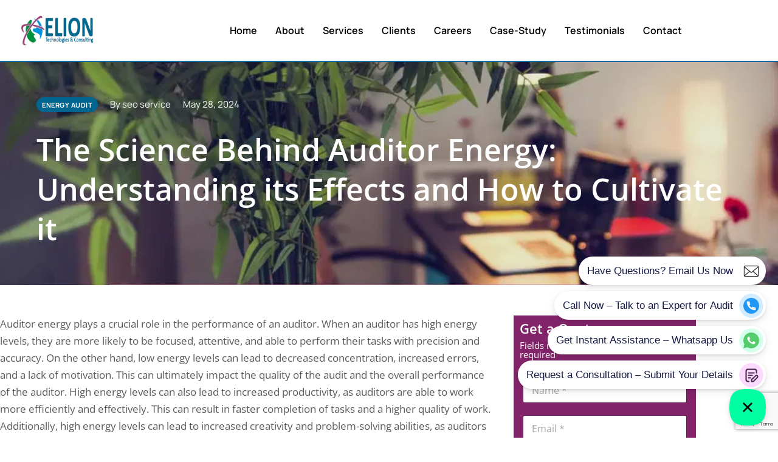

--- FILE ---
content_type: text/html;charset=UTF-8
request_url: https://elion.co.in/wp-json/bit-assist/v1/iframe?clientDomain=s-protocol-bit-assist-elion.co.in
body_size: -125
content:
<!DOCTYPE html>
<html lang="en">
    <head>
        <meta charset="UTF-8" />
        <meta name="viewport" content="width=device-width, initial-scale=1.0" />
        <title>Bit Assist Widget</title>
        <script crossorigin src="https://elion.co.in/wp-content/plugins/bit-assist/iframe/assets/index.js?ver=1.5.10"></script>
        <link rel="stylesheet" href="https://elion.co.in/wp-content/plugins/bit-assist/iframe/assets/index.css?ver=1.5.10">
    </head>
    <body>
        <div id="widgetWrapper" class="hide">
            <div id="contentWrapper" class="hide"></div>
            <div id="widgetBubbleRow">
                <div id="widgetBubbleWrapper">
                    <button id="widgetBubble"><img alt="Widget Icon" id="widget-img" /></button>
                    <span id="credit"><a href="https://www.bitapps.pro/bit-assist" rel="nofollow noreferrer noopener" target="_blank">by Bit Assist</a></span>
                </div>
            </div>
        </div>
    </body>
</html>

--- FILE ---
content_type: text/html; charset=utf-8
request_url: https://www.google.com/recaptcha/api2/anchor?ar=1&k=6Lf9J1QrAAAAAPuK80sY0M6aB0_ivJNMSGwDyWkI&co=aHR0cHM6Ly9lbGlvbi5jby5pbjo0NDM.&hl=en&v=N67nZn4AqZkNcbeMu4prBgzg&size=invisible&anchor-ms=20000&execute-ms=30000&cb=75h3tk7i4kc
body_size: 48497
content:
<!DOCTYPE HTML><html dir="ltr" lang="en"><head><meta http-equiv="Content-Type" content="text/html; charset=UTF-8">
<meta http-equiv="X-UA-Compatible" content="IE=edge">
<title>reCAPTCHA</title>
<style type="text/css">
/* cyrillic-ext */
@font-face {
  font-family: 'Roboto';
  font-style: normal;
  font-weight: 400;
  font-stretch: 100%;
  src: url(//fonts.gstatic.com/s/roboto/v48/KFO7CnqEu92Fr1ME7kSn66aGLdTylUAMa3GUBHMdazTgWw.woff2) format('woff2');
  unicode-range: U+0460-052F, U+1C80-1C8A, U+20B4, U+2DE0-2DFF, U+A640-A69F, U+FE2E-FE2F;
}
/* cyrillic */
@font-face {
  font-family: 'Roboto';
  font-style: normal;
  font-weight: 400;
  font-stretch: 100%;
  src: url(//fonts.gstatic.com/s/roboto/v48/KFO7CnqEu92Fr1ME7kSn66aGLdTylUAMa3iUBHMdazTgWw.woff2) format('woff2');
  unicode-range: U+0301, U+0400-045F, U+0490-0491, U+04B0-04B1, U+2116;
}
/* greek-ext */
@font-face {
  font-family: 'Roboto';
  font-style: normal;
  font-weight: 400;
  font-stretch: 100%;
  src: url(//fonts.gstatic.com/s/roboto/v48/KFO7CnqEu92Fr1ME7kSn66aGLdTylUAMa3CUBHMdazTgWw.woff2) format('woff2');
  unicode-range: U+1F00-1FFF;
}
/* greek */
@font-face {
  font-family: 'Roboto';
  font-style: normal;
  font-weight: 400;
  font-stretch: 100%;
  src: url(//fonts.gstatic.com/s/roboto/v48/KFO7CnqEu92Fr1ME7kSn66aGLdTylUAMa3-UBHMdazTgWw.woff2) format('woff2');
  unicode-range: U+0370-0377, U+037A-037F, U+0384-038A, U+038C, U+038E-03A1, U+03A3-03FF;
}
/* math */
@font-face {
  font-family: 'Roboto';
  font-style: normal;
  font-weight: 400;
  font-stretch: 100%;
  src: url(//fonts.gstatic.com/s/roboto/v48/KFO7CnqEu92Fr1ME7kSn66aGLdTylUAMawCUBHMdazTgWw.woff2) format('woff2');
  unicode-range: U+0302-0303, U+0305, U+0307-0308, U+0310, U+0312, U+0315, U+031A, U+0326-0327, U+032C, U+032F-0330, U+0332-0333, U+0338, U+033A, U+0346, U+034D, U+0391-03A1, U+03A3-03A9, U+03B1-03C9, U+03D1, U+03D5-03D6, U+03F0-03F1, U+03F4-03F5, U+2016-2017, U+2034-2038, U+203C, U+2040, U+2043, U+2047, U+2050, U+2057, U+205F, U+2070-2071, U+2074-208E, U+2090-209C, U+20D0-20DC, U+20E1, U+20E5-20EF, U+2100-2112, U+2114-2115, U+2117-2121, U+2123-214F, U+2190, U+2192, U+2194-21AE, U+21B0-21E5, U+21F1-21F2, U+21F4-2211, U+2213-2214, U+2216-22FF, U+2308-230B, U+2310, U+2319, U+231C-2321, U+2336-237A, U+237C, U+2395, U+239B-23B7, U+23D0, U+23DC-23E1, U+2474-2475, U+25AF, U+25B3, U+25B7, U+25BD, U+25C1, U+25CA, U+25CC, U+25FB, U+266D-266F, U+27C0-27FF, U+2900-2AFF, U+2B0E-2B11, U+2B30-2B4C, U+2BFE, U+3030, U+FF5B, U+FF5D, U+1D400-1D7FF, U+1EE00-1EEFF;
}
/* symbols */
@font-face {
  font-family: 'Roboto';
  font-style: normal;
  font-weight: 400;
  font-stretch: 100%;
  src: url(//fonts.gstatic.com/s/roboto/v48/KFO7CnqEu92Fr1ME7kSn66aGLdTylUAMaxKUBHMdazTgWw.woff2) format('woff2');
  unicode-range: U+0001-000C, U+000E-001F, U+007F-009F, U+20DD-20E0, U+20E2-20E4, U+2150-218F, U+2190, U+2192, U+2194-2199, U+21AF, U+21E6-21F0, U+21F3, U+2218-2219, U+2299, U+22C4-22C6, U+2300-243F, U+2440-244A, U+2460-24FF, U+25A0-27BF, U+2800-28FF, U+2921-2922, U+2981, U+29BF, U+29EB, U+2B00-2BFF, U+4DC0-4DFF, U+FFF9-FFFB, U+10140-1018E, U+10190-1019C, U+101A0, U+101D0-101FD, U+102E0-102FB, U+10E60-10E7E, U+1D2C0-1D2D3, U+1D2E0-1D37F, U+1F000-1F0FF, U+1F100-1F1AD, U+1F1E6-1F1FF, U+1F30D-1F30F, U+1F315, U+1F31C, U+1F31E, U+1F320-1F32C, U+1F336, U+1F378, U+1F37D, U+1F382, U+1F393-1F39F, U+1F3A7-1F3A8, U+1F3AC-1F3AF, U+1F3C2, U+1F3C4-1F3C6, U+1F3CA-1F3CE, U+1F3D4-1F3E0, U+1F3ED, U+1F3F1-1F3F3, U+1F3F5-1F3F7, U+1F408, U+1F415, U+1F41F, U+1F426, U+1F43F, U+1F441-1F442, U+1F444, U+1F446-1F449, U+1F44C-1F44E, U+1F453, U+1F46A, U+1F47D, U+1F4A3, U+1F4B0, U+1F4B3, U+1F4B9, U+1F4BB, U+1F4BF, U+1F4C8-1F4CB, U+1F4D6, U+1F4DA, U+1F4DF, U+1F4E3-1F4E6, U+1F4EA-1F4ED, U+1F4F7, U+1F4F9-1F4FB, U+1F4FD-1F4FE, U+1F503, U+1F507-1F50B, U+1F50D, U+1F512-1F513, U+1F53E-1F54A, U+1F54F-1F5FA, U+1F610, U+1F650-1F67F, U+1F687, U+1F68D, U+1F691, U+1F694, U+1F698, U+1F6AD, U+1F6B2, U+1F6B9-1F6BA, U+1F6BC, U+1F6C6-1F6CF, U+1F6D3-1F6D7, U+1F6E0-1F6EA, U+1F6F0-1F6F3, U+1F6F7-1F6FC, U+1F700-1F7FF, U+1F800-1F80B, U+1F810-1F847, U+1F850-1F859, U+1F860-1F887, U+1F890-1F8AD, U+1F8B0-1F8BB, U+1F8C0-1F8C1, U+1F900-1F90B, U+1F93B, U+1F946, U+1F984, U+1F996, U+1F9E9, U+1FA00-1FA6F, U+1FA70-1FA7C, U+1FA80-1FA89, U+1FA8F-1FAC6, U+1FACE-1FADC, U+1FADF-1FAE9, U+1FAF0-1FAF8, U+1FB00-1FBFF;
}
/* vietnamese */
@font-face {
  font-family: 'Roboto';
  font-style: normal;
  font-weight: 400;
  font-stretch: 100%;
  src: url(//fonts.gstatic.com/s/roboto/v48/KFO7CnqEu92Fr1ME7kSn66aGLdTylUAMa3OUBHMdazTgWw.woff2) format('woff2');
  unicode-range: U+0102-0103, U+0110-0111, U+0128-0129, U+0168-0169, U+01A0-01A1, U+01AF-01B0, U+0300-0301, U+0303-0304, U+0308-0309, U+0323, U+0329, U+1EA0-1EF9, U+20AB;
}
/* latin-ext */
@font-face {
  font-family: 'Roboto';
  font-style: normal;
  font-weight: 400;
  font-stretch: 100%;
  src: url(//fonts.gstatic.com/s/roboto/v48/KFO7CnqEu92Fr1ME7kSn66aGLdTylUAMa3KUBHMdazTgWw.woff2) format('woff2');
  unicode-range: U+0100-02BA, U+02BD-02C5, U+02C7-02CC, U+02CE-02D7, U+02DD-02FF, U+0304, U+0308, U+0329, U+1D00-1DBF, U+1E00-1E9F, U+1EF2-1EFF, U+2020, U+20A0-20AB, U+20AD-20C0, U+2113, U+2C60-2C7F, U+A720-A7FF;
}
/* latin */
@font-face {
  font-family: 'Roboto';
  font-style: normal;
  font-weight: 400;
  font-stretch: 100%;
  src: url(//fonts.gstatic.com/s/roboto/v48/KFO7CnqEu92Fr1ME7kSn66aGLdTylUAMa3yUBHMdazQ.woff2) format('woff2');
  unicode-range: U+0000-00FF, U+0131, U+0152-0153, U+02BB-02BC, U+02C6, U+02DA, U+02DC, U+0304, U+0308, U+0329, U+2000-206F, U+20AC, U+2122, U+2191, U+2193, U+2212, U+2215, U+FEFF, U+FFFD;
}
/* cyrillic-ext */
@font-face {
  font-family: 'Roboto';
  font-style: normal;
  font-weight: 500;
  font-stretch: 100%;
  src: url(//fonts.gstatic.com/s/roboto/v48/KFO7CnqEu92Fr1ME7kSn66aGLdTylUAMa3GUBHMdazTgWw.woff2) format('woff2');
  unicode-range: U+0460-052F, U+1C80-1C8A, U+20B4, U+2DE0-2DFF, U+A640-A69F, U+FE2E-FE2F;
}
/* cyrillic */
@font-face {
  font-family: 'Roboto';
  font-style: normal;
  font-weight: 500;
  font-stretch: 100%;
  src: url(//fonts.gstatic.com/s/roboto/v48/KFO7CnqEu92Fr1ME7kSn66aGLdTylUAMa3iUBHMdazTgWw.woff2) format('woff2');
  unicode-range: U+0301, U+0400-045F, U+0490-0491, U+04B0-04B1, U+2116;
}
/* greek-ext */
@font-face {
  font-family: 'Roboto';
  font-style: normal;
  font-weight: 500;
  font-stretch: 100%;
  src: url(//fonts.gstatic.com/s/roboto/v48/KFO7CnqEu92Fr1ME7kSn66aGLdTylUAMa3CUBHMdazTgWw.woff2) format('woff2');
  unicode-range: U+1F00-1FFF;
}
/* greek */
@font-face {
  font-family: 'Roboto';
  font-style: normal;
  font-weight: 500;
  font-stretch: 100%;
  src: url(//fonts.gstatic.com/s/roboto/v48/KFO7CnqEu92Fr1ME7kSn66aGLdTylUAMa3-UBHMdazTgWw.woff2) format('woff2');
  unicode-range: U+0370-0377, U+037A-037F, U+0384-038A, U+038C, U+038E-03A1, U+03A3-03FF;
}
/* math */
@font-face {
  font-family: 'Roboto';
  font-style: normal;
  font-weight: 500;
  font-stretch: 100%;
  src: url(//fonts.gstatic.com/s/roboto/v48/KFO7CnqEu92Fr1ME7kSn66aGLdTylUAMawCUBHMdazTgWw.woff2) format('woff2');
  unicode-range: U+0302-0303, U+0305, U+0307-0308, U+0310, U+0312, U+0315, U+031A, U+0326-0327, U+032C, U+032F-0330, U+0332-0333, U+0338, U+033A, U+0346, U+034D, U+0391-03A1, U+03A3-03A9, U+03B1-03C9, U+03D1, U+03D5-03D6, U+03F0-03F1, U+03F4-03F5, U+2016-2017, U+2034-2038, U+203C, U+2040, U+2043, U+2047, U+2050, U+2057, U+205F, U+2070-2071, U+2074-208E, U+2090-209C, U+20D0-20DC, U+20E1, U+20E5-20EF, U+2100-2112, U+2114-2115, U+2117-2121, U+2123-214F, U+2190, U+2192, U+2194-21AE, U+21B0-21E5, U+21F1-21F2, U+21F4-2211, U+2213-2214, U+2216-22FF, U+2308-230B, U+2310, U+2319, U+231C-2321, U+2336-237A, U+237C, U+2395, U+239B-23B7, U+23D0, U+23DC-23E1, U+2474-2475, U+25AF, U+25B3, U+25B7, U+25BD, U+25C1, U+25CA, U+25CC, U+25FB, U+266D-266F, U+27C0-27FF, U+2900-2AFF, U+2B0E-2B11, U+2B30-2B4C, U+2BFE, U+3030, U+FF5B, U+FF5D, U+1D400-1D7FF, U+1EE00-1EEFF;
}
/* symbols */
@font-face {
  font-family: 'Roboto';
  font-style: normal;
  font-weight: 500;
  font-stretch: 100%;
  src: url(//fonts.gstatic.com/s/roboto/v48/KFO7CnqEu92Fr1ME7kSn66aGLdTylUAMaxKUBHMdazTgWw.woff2) format('woff2');
  unicode-range: U+0001-000C, U+000E-001F, U+007F-009F, U+20DD-20E0, U+20E2-20E4, U+2150-218F, U+2190, U+2192, U+2194-2199, U+21AF, U+21E6-21F0, U+21F3, U+2218-2219, U+2299, U+22C4-22C6, U+2300-243F, U+2440-244A, U+2460-24FF, U+25A0-27BF, U+2800-28FF, U+2921-2922, U+2981, U+29BF, U+29EB, U+2B00-2BFF, U+4DC0-4DFF, U+FFF9-FFFB, U+10140-1018E, U+10190-1019C, U+101A0, U+101D0-101FD, U+102E0-102FB, U+10E60-10E7E, U+1D2C0-1D2D3, U+1D2E0-1D37F, U+1F000-1F0FF, U+1F100-1F1AD, U+1F1E6-1F1FF, U+1F30D-1F30F, U+1F315, U+1F31C, U+1F31E, U+1F320-1F32C, U+1F336, U+1F378, U+1F37D, U+1F382, U+1F393-1F39F, U+1F3A7-1F3A8, U+1F3AC-1F3AF, U+1F3C2, U+1F3C4-1F3C6, U+1F3CA-1F3CE, U+1F3D4-1F3E0, U+1F3ED, U+1F3F1-1F3F3, U+1F3F5-1F3F7, U+1F408, U+1F415, U+1F41F, U+1F426, U+1F43F, U+1F441-1F442, U+1F444, U+1F446-1F449, U+1F44C-1F44E, U+1F453, U+1F46A, U+1F47D, U+1F4A3, U+1F4B0, U+1F4B3, U+1F4B9, U+1F4BB, U+1F4BF, U+1F4C8-1F4CB, U+1F4D6, U+1F4DA, U+1F4DF, U+1F4E3-1F4E6, U+1F4EA-1F4ED, U+1F4F7, U+1F4F9-1F4FB, U+1F4FD-1F4FE, U+1F503, U+1F507-1F50B, U+1F50D, U+1F512-1F513, U+1F53E-1F54A, U+1F54F-1F5FA, U+1F610, U+1F650-1F67F, U+1F687, U+1F68D, U+1F691, U+1F694, U+1F698, U+1F6AD, U+1F6B2, U+1F6B9-1F6BA, U+1F6BC, U+1F6C6-1F6CF, U+1F6D3-1F6D7, U+1F6E0-1F6EA, U+1F6F0-1F6F3, U+1F6F7-1F6FC, U+1F700-1F7FF, U+1F800-1F80B, U+1F810-1F847, U+1F850-1F859, U+1F860-1F887, U+1F890-1F8AD, U+1F8B0-1F8BB, U+1F8C0-1F8C1, U+1F900-1F90B, U+1F93B, U+1F946, U+1F984, U+1F996, U+1F9E9, U+1FA00-1FA6F, U+1FA70-1FA7C, U+1FA80-1FA89, U+1FA8F-1FAC6, U+1FACE-1FADC, U+1FADF-1FAE9, U+1FAF0-1FAF8, U+1FB00-1FBFF;
}
/* vietnamese */
@font-face {
  font-family: 'Roboto';
  font-style: normal;
  font-weight: 500;
  font-stretch: 100%;
  src: url(//fonts.gstatic.com/s/roboto/v48/KFO7CnqEu92Fr1ME7kSn66aGLdTylUAMa3OUBHMdazTgWw.woff2) format('woff2');
  unicode-range: U+0102-0103, U+0110-0111, U+0128-0129, U+0168-0169, U+01A0-01A1, U+01AF-01B0, U+0300-0301, U+0303-0304, U+0308-0309, U+0323, U+0329, U+1EA0-1EF9, U+20AB;
}
/* latin-ext */
@font-face {
  font-family: 'Roboto';
  font-style: normal;
  font-weight: 500;
  font-stretch: 100%;
  src: url(//fonts.gstatic.com/s/roboto/v48/KFO7CnqEu92Fr1ME7kSn66aGLdTylUAMa3KUBHMdazTgWw.woff2) format('woff2');
  unicode-range: U+0100-02BA, U+02BD-02C5, U+02C7-02CC, U+02CE-02D7, U+02DD-02FF, U+0304, U+0308, U+0329, U+1D00-1DBF, U+1E00-1E9F, U+1EF2-1EFF, U+2020, U+20A0-20AB, U+20AD-20C0, U+2113, U+2C60-2C7F, U+A720-A7FF;
}
/* latin */
@font-face {
  font-family: 'Roboto';
  font-style: normal;
  font-weight: 500;
  font-stretch: 100%;
  src: url(//fonts.gstatic.com/s/roboto/v48/KFO7CnqEu92Fr1ME7kSn66aGLdTylUAMa3yUBHMdazQ.woff2) format('woff2');
  unicode-range: U+0000-00FF, U+0131, U+0152-0153, U+02BB-02BC, U+02C6, U+02DA, U+02DC, U+0304, U+0308, U+0329, U+2000-206F, U+20AC, U+2122, U+2191, U+2193, U+2212, U+2215, U+FEFF, U+FFFD;
}
/* cyrillic-ext */
@font-face {
  font-family: 'Roboto';
  font-style: normal;
  font-weight: 900;
  font-stretch: 100%;
  src: url(//fonts.gstatic.com/s/roboto/v48/KFO7CnqEu92Fr1ME7kSn66aGLdTylUAMa3GUBHMdazTgWw.woff2) format('woff2');
  unicode-range: U+0460-052F, U+1C80-1C8A, U+20B4, U+2DE0-2DFF, U+A640-A69F, U+FE2E-FE2F;
}
/* cyrillic */
@font-face {
  font-family: 'Roboto';
  font-style: normal;
  font-weight: 900;
  font-stretch: 100%;
  src: url(//fonts.gstatic.com/s/roboto/v48/KFO7CnqEu92Fr1ME7kSn66aGLdTylUAMa3iUBHMdazTgWw.woff2) format('woff2');
  unicode-range: U+0301, U+0400-045F, U+0490-0491, U+04B0-04B1, U+2116;
}
/* greek-ext */
@font-face {
  font-family: 'Roboto';
  font-style: normal;
  font-weight: 900;
  font-stretch: 100%;
  src: url(//fonts.gstatic.com/s/roboto/v48/KFO7CnqEu92Fr1ME7kSn66aGLdTylUAMa3CUBHMdazTgWw.woff2) format('woff2');
  unicode-range: U+1F00-1FFF;
}
/* greek */
@font-face {
  font-family: 'Roboto';
  font-style: normal;
  font-weight: 900;
  font-stretch: 100%;
  src: url(//fonts.gstatic.com/s/roboto/v48/KFO7CnqEu92Fr1ME7kSn66aGLdTylUAMa3-UBHMdazTgWw.woff2) format('woff2');
  unicode-range: U+0370-0377, U+037A-037F, U+0384-038A, U+038C, U+038E-03A1, U+03A3-03FF;
}
/* math */
@font-face {
  font-family: 'Roboto';
  font-style: normal;
  font-weight: 900;
  font-stretch: 100%;
  src: url(//fonts.gstatic.com/s/roboto/v48/KFO7CnqEu92Fr1ME7kSn66aGLdTylUAMawCUBHMdazTgWw.woff2) format('woff2');
  unicode-range: U+0302-0303, U+0305, U+0307-0308, U+0310, U+0312, U+0315, U+031A, U+0326-0327, U+032C, U+032F-0330, U+0332-0333, U+0338, U+033A, U+0346, U+034D, U+0391-03A1, U+03A3-03A9, U+03B1-03C9, U+03D1, U+03D5-03D6, U+03F0-03F1, U+03F4-03F5, U+2016-2017, U+2034-2038, U+203C, U+2040, U+2043, U+2047, U+2050, U+2057, U+205F, U+2070-2071, U+2074-208E, U+2090-209C, U+20D0-20DC, U+20E1, U+20E5-20EF, U+2100-2112, U+2114-2115, U+2117-2121, U+2123-214F, U+2190, U+2192, U+2194-21AE, U+21B0-21E5, U+21F1-21F2, U+21F4-2211, U+2213-2214, U+2216-22FF, U+2308-230B, U+2310, U+2319, U+231C-2321, U+2336-237A, U+237C, U+2395, U+239B-23B7, U+23D0, U+23DC-23E1, U+2474-2475, U+25AF, U+25B3, U+25B7, U+25BD, U+25C1, U+25CA, U+25CC, U+25FB, U+266D-266F, U+27C0-27FF, U+2900-2AFF, U+2B0E-2B11, U+2B30-2B4C, U+2BFE, U+3030, U+FF5B, U+FF5D, U+1D400-1D7FF, U+1EE00-1EEFF;
}
/* symbols */
@font-face {
  font-family: 'Roboto';
  font-style: normal;
  font-weight: 900;
  font-stretch: 100%;
  src: url(//fonts.gstatic.com/s/roboto/v48/KFO7CnqEu92Fr1ME7kSn66aGLdTylUAMaxKUBHMdazTgWw.woff2) format('woff2');
  unicode-range: U+0001-000C, U+000E-001F, U+007F-009F, U+20DD-20E0, U+20E2-20E4, U+2150-218F, U+2190, U+2192, U+2194-2199, U+21AF, U+21E6-21F0, U+21F3, U+2218-2219, U+2299, U+22C4-22C6, U+2300-243F, U+2440-244A, U+2460-24FF, U+25A0-27BF, U+2800-28FF, U+2921-2922, U+2981, U+29BF, U+29EB, U+2B00-2BFF, U+4DC0-4DFF, U+FFF9-FFFB, U+10140-1018E, U+10190-1019C, U+101A0, U+101D0-101FD, U+102E0-102FB, U+10E60-10E7E, U+1D2C0-1D2D3, U+1D2E0-1D37F, U+1F000-1F0FF, U+1F100-1F1AD, U+1F1E6-1F1FF, U+1F30D-1F30F, U+1F315, U+1F31C, U+1F31E, U+1F320-1F32C, U+1F336, U+1F378, U+1F37D, U+1F382, U+1F393-1F39F, U+1F3A7-1F3A8, U+1F3AC-1F3AF, U+1F3C2, U+1F3C4-1F3C6, U+1F3CA-1F3CE, U+1F3D4-1F3E0, U+1F3ED, U+1F3F1-1F3F3, U+1F3F5-1F3F7, U+1F408, U+1F415, U+1F41F, U+1F426, U+1F43F, U+1F441-1F442, U+1F444, U+1F446-1F449, U+1F44C-1F44E, U+1F453, U+1F46A, U+1F47D, U+1F4A3, U+1F4B0, U+1F4B3, U+1F4B9, U+1F4BB, U+1F4BF, U+1F4C8-1F4CB, U+1F4D6, U+1F4DA, U+1F4DF, U+1F4E3-1F4E6, U+1F4EA-1F4ED, U+1F4F7, U+1F4F9-1F4FB, U+1F4FD-1F4FE, U+1F503, U+1F507-1F50B, U+1F50D, U+1F512-1F513, U+1F53E-1F54A, U+1F54F-1F5FA, U+1F610, U+1F650-1F67F, U+1F687, U+1F68D, U+1F691, U+1F694, U+1F698, U+1F6AD, U+1F6B2, U+1F6B9-1F6BA, U+1F6BC, U+1F6C6-1F6CF, U+1F6D3-1F6D7, U+1F6E0-1F6EA, U+1F6F0-1F6F3, U+1F6F7-1F6FC, U+1F700-1F7FF, U+1F800-1F80B, U+1F810-1F847, U+1F850-1F859, U+1F860-1F887, U+1F890-1F8AD, U+1F8B0-1F8BB, U+1F8C0-1F8C1, U+1F900-1F90B, U+1F93B, U+1F946, U+1F984, U+1F996, U+1F9E9, U+1FA00-1FA6F, U+1FA70-1FA7C, U+1FA80-1FA89, U+1FA8F-1FAC6, U+1FACE-1FADC, U+1FADF-1FAE9, U+1FAF0-1FAF8, U+1FB00-1FBFF;
}
/* vietnamese */
@font-face {
  font-family: 'Roboto';
  font-style: normal;
  font-weight: 900;
  font-stretch: 100%;
  src: url(//fonts.gstatic.com/s/roboto/v48/KFO7CnqEu92Fr1ME7kSn66aGLdTylUAMa3OUBHMdazTgWw.woff2) format('woff2');
  unicode-range: U+0102-0103, U+0110-0111, U+0128-0129, U+0168-0169, U+01A0-01A1, U+01AF-01B0, U+0300-0301, U+0303-0304, U+0308-0309, U+0323, U+0329, U+1EA0-1EF9, U+20AB;
}
/* latin-ext */
@font-face {
  font-family: 'Roboto';
  font-style: normal;
  font-weight: 900;
  font-stretch: 100%;
  src: url(//fonts.gstatic.com/s/roboto/v48/KFO7CnqEu92Fr1ME7kSn66aGLdTylUAMa3KUBHMdazTgWw.woff2) format('woff2');
  unicode-range: U+0100-02BA, U+02BD-02C5, U+02C7-02CC, U+02CE-02D7, U+02DD-02FF, U+0304, U+0308, U+0329, U+1D00-1DBF, U+1E00-1E9F, U+1EF2-1EFF, U+2020, U+20A0-20AB, U+20AD-20C0, U+2113, U+2C60-2C7F, U+A720-A7FF;
}
/* latin */
@font-face {
  font-family: 'Roboto';
  font-style: normal;
  font-weight: 900;
  font-stretch: 100%;
  src: url(//fonts.gstatic.com/s/roboto/v48/KFO7CnqEu92Fr1ME7kSn66aGLdTylUAMa3yUBHMdazQ.woff2) format('woff2');
  unicode-range: U+0000-00FF, U+0131, U+0152-0153, U+02BB-02BC, U+02C6, U+02DA, U+02DC, U+0304, U+0308, U+0329, U+2000-206F, U+20AC, U+2122, U+2191, U+2193, U+2212, U+2215, U+FEFF, U+FFFD;
}

</style>
<link rel="stylesheet" type="text/css" href="https://www.gstatic.com/recaptcha/releases/N67nZn4AqZkNcbeMu4prBgzg/styles__ltr.css">
<script nonce="PSkId2-8AHXlTrPY4nPzzg" type="text/javascript">window['__recaptcha_api'] = 'https://www.google.com/recaptcha/api2/';</script>
<script type="text/javascript" src="https://www.gstatic.com/recaptcha/releases/N67nZn4AqZkNcbeMu4prBgzg/recaptcha__en.js" nonce="PSkId2-8AHXlTrPY4nPzzg">
      
    </script></head>
<body><div id="rc-anchor-alert" class="rc-anchor-alert"></div>
<input type="hidden" id="recaptcha-token" value="[base64]">
<script type="text/javascript" nonce="PSkId2-8AHXlTrPY4nPzzg">
      recaptcha.anchor.Main.init("[\x22ainput\x22,[\x22bgdata\x22,\x22\x22,\[base64]/[base64]/[base64]/[base64]/[base64]/[base64]/KGcoTywyNTMsTy5PKSxVRyhPLEMpKTpnKE8sMjUzLEMpLE8pKSxsKSksTykpfSxieT1mdW5jdGlvbihDLE8sdSxsKXtmb3IobD0odT1SKEMpLDApO08+MDtPLS0pbD1sPDw4fFooQyk7ZyhDLHUsbCl9LFVHPWZ1bmN0aW9uKEMsTyl7Qy5pLmxlbmd0aD4xMDQ/[base64]/[base64]/[base64]/[base64]/[base64]/[base64]/[base64]\\u003d\x22,\[base64]\\u003d\x22,\[base64]/[base64]/[base64]/w7LCkknDrWrCrMOfLsKPbsKpwqvCr8KawofCtMKUPMKawqbDncKvw6dUw6pHZjMOUmcTWMOUVC/DtcK/[base64]/DisKMJRwaHMK4XcOvwr3DtRTDgMKuw6nDnsOKwovDo117NBkAwp8ldD7DqcKCw4YOw5k6w5w6wo/Ds8KrJxs9w65Lw5zCtWjDiMOdLsOnB8OQwr7Di8K/V0A1wqk7Wn4pWsOQw7DCkTPDusKrwoUhUcKBJzw3w73DkGXDjmrCgHXCi8OSwrZWW8OJwo7CjsK+dcKcwql/w6DCmH/[base64]/[base64]/D8OJw63Cj1HCmk4gwocpbcOuCCBawqxkWXrDmsKswp5lwrIEY1LDpi8RecKpwpB6JMOgaW7CkMKmw5zDiDTDq8Okw4gJw48zVsOjW8OLw4HDiMK9YizCr8OXw4HCksODNiHDtFPDuC5XwrE/wqjCtsOxaUnDtxbCtsOrLxrChsOUwpJaL8O7w54Mw70YFDoSVcK3L2XDp8OnwrxUw4jCrsK5w5ITMTfDnV/CpDNww7Uiw7QfMB0Uw7BNPRLDmRUQw4rDv8KRTjB8wop4w6MzwpvDvjzCpzbDj8Okw7bDnMKABVNFZ8KTwqvDmWzDlQIcOsOSE8Kyw44gDMK4woHDlcO8w6XDlcOFHlBuVyzCllHCssO5w77CqRMZwp3CiMOEPijCpcORAMOlZMO2wqXDiinChyl/NyvCg0EhwrzCkgRgfcKDN8KoRmnDp3nCpV0ScsOdFsOKwoPCvk0Jw6LCncKRw4tTCi/DqW5KHRTDqzgRwqTDhVLCgU7Csy95wqYkwoLCr0loEnEbX8KiNEY9ScOdwro1wpUUw6UrwqApQBrDph1eGMOuWcKnw5jCncOMw6nCmk8RdcO+w5I5fsOpJH4ZY1AVwqcQwrhvwpnDrMKDAMOIw5fCjMO0aA03D3DDnsOdwrkEw5d8wpPDtDfCosKPwqNHwpfClA/[base64]/DtyzDhMOGWi1Ewq1rTEPDmCkmwqXCkyrCrUBnw55RwrLDgHQIL8OGf8KswocHwoAVw4kYwoPDisKSworDgyPDgcOVawzDr8OuJsKoZG/[base64]/esKBwoxKwo45w6TCuwcxw6jDtFXDhsOAw5xQQCh3wrvDnGJdwoZPY8O7w5/[base64]/DisOhw4HCmVnDtX0jw6nCtSTCoHkcw5HCnhB+wprDlkxPwpDCsj7DrWvDisKJIcO6CcKYMcK2w6RrwpnDi1fCkcOCw7oHw6EPPg8Aw6leECstw6UkwrNbw7Mpw7/Ck8OCR8OjwqLDlsKsB8O/C3x2AMKILTHCrWTDt2fCusKOAsK3MsOwwo5PwrDCpFXDv8OJwrvDh8OSWURgwpM8wq/[base64]/woxtwo/CssOuHVdDGz/CgsKNwoXDhsO0wpXChsKewrY+KnrDosK5cMOmw4fCjwVLV8KIw49+A2TCvcO9wqDCmXrDs8KvFDfCg1HCsFRMAMO5GjzCqsKGw7YrwqPDlFogUEsaPMOZwqU8b8K1w5kmXn3CusKNcBXDjcO+w6MKw7fCm8K6wqliWTc4w7HCijRDw6s2WT5lw5HDtsKSwp/DksKtwr04wr3Cmig9wo3CkcKaN8Ogw7ZmScO5KzfCnlbCuMKcw6DDs3hmb8Kuw6dVIVY4IT7CssOCEF7Cn8Kjw5pkw4k7L3/[base64]/Dv8OPw5MLUcOuw7spLcKPw7sfFMKRDjHClsK8ecOHRnDDj3tlwqkFGmHDn8KuwpzDi8OQwr7Dq8O2bmAawq7DtMKbwrkbRCfDmMOFRmPDo8OcD2DDn8OEwp4oasObY8Kowps8f13Do8Kfw4DDnCXCtMKcw7TCpi3Dh8KIwrhySx1uX2AOwqPCqMOvX2zCpxY/DMKxw7p0w65NwqRxJDTCgcOHBAPCucOUGMKww5jDrzs/w6rConc4w6VBwq/[base64]/wrxgTsKvwojCjy7DocKmDMKLZcK9TcKOTMKaw4dBwoFSw48zwroKwq0TfAbDmS/Cp3FCw7IBw5MdPgPCkcK2woDCisKlEUzDhT7DlMKnwpzDqitFw5jDrMKWEcKzasOwwrzDtW1mwpTChBHCq8OuworCq8O9EcKBPwkYwofCsVNtwqs2woRjM0lmfHrDj8Opw7cRRykLw5jCpxfDjw7DpD4DG2hqMyoPwq5mw6PCsMOJwp/Cs8K6Y8Onw7c/[base64]/wprCn8Krw5tmwpZ7w57DlcOBHMKgQsKDezLDj8Kfw4x0E33ChsKRGjfDgz3DtnDCjSMMbR/ClgzDj0cIJ0RVScOATMOnw7JpJDTCq1hEVsKvLQsewqtEw4rDuMO2ccKcw7bDqMOcw6Y4w6sZPcOHJTzDq8O4ScKkw5HDjTbDlsOgwp8SWcOUKiXDkcOfCl0jNsOkwrnDml/DqcOxR0YYwrrDtTXCkMOXwqPCu8OIWgzDhMKDwqbDv27ClEFfw5TDk8KCw7k3w6lEw6/CucK/wovDrQXDu8KTwoTDsl96wrJ+w7grw53DrMObTcKbw50AOcOKd8KaCRDCnsK8wrIPw7XCoT/CnDgSAA/Ct0BPw4HDhkgnNDHCl3XDpMOUfMKhw4wMORbChMKMcGt6w6XCn8KvwofCmMK2fsKzwqxoNx3ChMOyYHs3w6/CukTCrcKTwrbDrX7DoyvCmMKzZHJpKcK9wrEOFGjDucKgwpYDKXrDtMKYcMKIUVsRTcKoeiFkJMK/[base64]/[base64]/DjjbDuG3CmR4sJV/[base64]/DgsKzw53DiE7Cq8O3w6xgwprDqjBePXQoG1VXw5Mkw7HDmh7ClSbDgU9ow5NTJnQRZRnDmcKrBsK2wr0AJQx8XznDpcKQQkc+YEwJYsOPZsKtIzNYdDXCqsOPbcOnb0kgWldNUndHwpbDq3UiFsKhwq/DsjLCkFRJw6E6wqwVQ3AMw6DCm1/Cm0/[base64]/wpIIMcO9GBDDmTdVbXzCncKdeHvDgsKuw7rDoRFQwoXCocOCwqAGw6DCssOsw7TCscKuH8KyRGpIFMOVwr4tZ23CpcO/wr3CrV/DqsO6wp/Cr8KvanZOTTzCjhbCtsKBFQzDmB7DqlXDhsOXw4oBwoBYw5nDj8K/wpjCjsKLRE7DjsORw6thCicnwqU7Z8OgFcKROMKfw5ZRwrXCh8Oyw7xUd8KJwqfDryUXwpXDj8OwUcK6wrJoZcOvdcK1O8O5MsOKw5jDuA3Do8KyGsOEez3ClFzDgFZvw5pIw6bDsi/Cg2zCl8OMdsOZUD3DncOVH8OLTMOcPS/[base64]/w68zenzDuAPCgFjCiGPDrRvDt8KDcCgJwqXCt3bDlgUYTAPCicO9S8OjwqLCk8KyPsOWw7vDpsO/w4kQeWM4bGgiTkUewoTDkMOGwpHDk2sweA8ZwqbCtA9GcsOiX2NYZsOpenEXdnPCosKlwr9SO1zDiDXDgF/CosKNa8Oxw41IcsOdw4rCpVLDk0DCpX7DmMKcEXUDwp1kwqPCslrDkCIzw5pMITUtZ8K2LcOEw4/CncODWgbDmMOybsKAw4ciQcOUw6Eiw53DuyEvfcOjQDdIbsOiwq09wo7CizvCvw9wB0TCjMKfwoE8w57CjGTCmsK0w6RZw6FWfT/CrCwwwpbCr8KFNcKdw6Jow7toccOlZVp0w4nCgS7DhcOEw44zShh0RUTCp37Dri0VwrXDjhPCjcOSRlnCncKgWmTCisKjUnFhw5jDk8KKwoPDoMOkIH0YTsK5wptbbw4hwr8dJsOIbsKmw6wpccKxAEIXAcKjZ8Knw73Do8KAw5gQc8ONBBfCqcOTHTTClMKIwrvClG/Ck8OEDF0EMcOqw7TCtFc+w4HDscOzbMK6woFHCsO3FnbCp8KEw6bCvTfCo0cpwoMSPEhAwpHDuC14w78Xw5/CrMKCw7rCrsONEE0YwpBuwqZ+CsKvYBLChAjCiCcaw7DCvcOcG8KOZXhpwpZLwq/[base64]/[base64]/AsOEP1Mwwo/[base64]/wqnDvm1QSUFmCcOpwoYnwpJpwrhGeGHCiAd0wop6ax7CgxLCl0LDmsOxw4TDgDVUOsK5wr7DoMOXXm4BTQFfwpcmOsOnwp7ChQB3wpBfHA8Qw5EPw6LCnz5fUmxcwotbXMOQWcKjwqLDpMOKw7FcwrjDhT7CvcO3w4gcesKvw7VWw51/ZXdxw5FVd8KlP0PDlcKnd8KJdMKuDcKHCMO8FTjCm8OOLMOQw4EXNTsCwrXCthjDnRnDscKTAhXDkkkXwo1jMsK5wqw9w5FWQ8KwIsK6GAEXLw4Dw5trwprDnBDDpndCw6vClMOpShsedMO3wqHCg3kFw5Y/VMOnw5PCvsK3wqvCtGHCozlcZWEjQcK2OMKjOcOVdMKJwq8+wqB8w5AzWcOJw6VqIMOiVmNBXMO5wrE/w7bChAYJUiZ4w6Jjwq/Dtyp/wrfDhMOwQwUnB8K6P1TCqxLCocKuXcOoLGrCtGHCnsOLXcKzwqdPwofCoMKRLEXCv8OpYFZhwrsubTjDt3TChyPDtmTCm2RDw5Qgw7F0w4Zow6wpw5jDhsO2VsKNasKjwq/CvMONwotZX8OMISLClsKzw67CrMKFwqciIHLDhELDrMK/NyIbw5jDt8KIFTfDjFzDtBFAw4nCq8OfPz1mcGs2wqsYw6DClBgdw4d+c8OQwqArw5RVw6fClxdAw4hjwrDDmGsXH8K/CcOUAkDDpW5CSsONwpJVwrzCihB/woNowpIWRcKXw6VUwpLDkMKEwqNmbErCvXLCosOwbnrCi8O9HHbCvMKBwqEbYG4hHx1Ow6gydsKLHDlfEHo7OcOTKsKQw7YebXnDvWoFw5YswpJCw4zDkm/CpsK4WFsjJMKbFFtxMEjDuFNAJcKOwrQDYsKrTlrChyw0PQ/DisKnw7HDusKLw5zDvW/DlcK0FnnDhsOJwrzCscOJw71LBAQqw6ZYfMKHwoNywrQANcKUczjDpcKRwo3DpcOZw5LCjzhGwp1/JsK/[base64]/Cswwtw5Jpwp3CmyXDvTsWDMOmAXbDqsKeBxDDsAYkOMKKwpPDj8KfcMKgIXZCw4YOKsK4w4fDgMK1w6vCg8K0Aj8zwq7CondxE8Kzw6vClhtsSC7DnsKhw5o7w5fDmXg2A8K7wp7CvyLDjlVQw5/DhsOlw7jDosOYw4d4IMOgfA5JccOnEA9COFkgwpbDhRs+wp5VwpsSw5fDigZWwoPCkTEpwpFMwo9jBDHDjcKpw6oww7VIJEJrw4Zcw5/CnsKWAgJNKGzDtlDCksKEwrPDiDsswpoww4HDihnCgMKKwpbCs3xtw7FQw5gCfsKMwozDr17DnlUzelNjwqLCvBTDgi/[base64]/[base64]/Cq8O7w5vDvWfCocODe0sUw7/DlAfCiVjDsnnDlcKgw4MqworDhMO6wq1IQQtNBcO1QUcUwq/CqA95NkV/QsK3VsOwwonDjwEKwoXDkjRLw7jCnMOnw5tcwoLCmkHCqVXDp8KCYcKEcsORw55hwp53wqXClcODQQNkdzPDlsKnw5oDw7vClC4Lw6FTMsKQwpDDh8KoLsOmwqPDgcKwwpAKw55TZwxPwrFGBgfDjQ/DrsOxGg7ClQzDvEBIC8Ocw7PDtWA3wqfCqsKSGU9vw5XDpsOsacKrFnLDsEfCvE08w41wc27ChsOrw4kYUVDDrznDiMOuL3LDncKVICNdLMKdCxhAwpfDlMOJT31Uw7VxU3oPw6YoW1LDnMKXwow0EMOtw6PCosO/JjPCl8OCw43Drh7Ds8O9w74kw5AMfSrCnMKpfMKYXTrCjMKaEXjDiMOMwpp2TwsOw7c8HUoqK8OKwqMiwp3CmcKdwqZsFz/DnFMcwoILw6QEw6law7g1w6nDv8Oww6QqJMKpCX3Cn8KHwoZow5rDiFjDosK/wqQKAzVuw43DvMOow60QJm1IwrPCkyTCtsOZVcOZw73Ch1l9wrFMw4YOwqvCnsK0w5RmSW3CkDTDkw/CgsOSS8KcwoQLw6TDpMONBBbCrnvCoEDCrkHCsMOKfcOnasKTXn3DhsOyw6jCqcOXUsKqw5jCv8OJbMKOWMKTC8OMw4lzS8OdAMOGw4TCisOfwpQhwq5JwotXw4ADw5jDk8Kew4rCrcK/WAUMAhpQQFV3wokowrvDscOLw5vCnETDqcOdbi8DwrxgAG4Vw65+SXDDuB/CswMKwol2w5sBwoJow6s8wrrDtytabMK3w4zDljtHwoXCqWnDq8K/VMKWw7LDhsK4woXDkcKUw6/DmRvDi1Iiw6jCkkx4TMOkw4A9woDDvQnCpMKJSMKkwrPDrMOgLsOywrhEEmHCmsO+FlBZAQI4CkorGmLDvsO5AHsrw6tswrMrGkRjwprDpsKaeREsMcK9G38eYwVQVcOaVMOuUsKwOMKzwpkVw6pWw6gKwos8wq9/RBYtHX54wrkxYx3DsMKxw6hjwoHDui7DtSXDusO/w6rCmmnCmcOhYMKaw4Yowr7DhmI/FSg8NcKhFxMCCsO5CcK1eifCgzjDqcKUFxxkwrMWw6x/wrjCn8O5SVw3RcKMw43CsSjDpTvCtcOSwprCvWBESiQCw698wq7CnW/DgEzCjQpKworCh2rDr3DCqQvDvsOFw6Mfw7lSJ3TDn8KzwpQHwrUnMsK2wr/Dr8OGwpbDoTAHwrLCvMKbDcOTwp/DqsOcw5Bhw57CisKKw6cGwrPCucKkw7ZIw4LDqnQPw7HCh8KWwrNQw7Qww5gGBsOSfS7DsHHDkMKnwpsSwqzDqMO1c3LCn8KnwrvCvBR+ccKmw5h2wqrCisKbbsK9NyDCgxTCjivDvUcdMMKkeDLCmMKLwpNMwrIfYsK/[base64]/DsxbDrMO/[base64]/CnCzDmcOxKcK0w6rCjGhRwqVlIcOaB8K0wrN5a8KdRsKbFWtHw7gJXSQbS8OWw4fCnBLDtiIKw6zDs8K4T8O8w7bDvhnCn8OrcMOABx5HT8KOdzIJwrtrwrgnw61xw44/[base64]/w60HSMOkBcKgw4nCn3Y3FCrCvGfDlljCjsK0wpPCnMO0wpFcw4gMXgXDsxLCiw/[base64]/wqrDsGo5McKUwrzDpW1Fw55TZ8O5w7UiG8KsKwEow7UERsKzEQohw5EPw45BwoZzTTJ1PBnDocOTcibDlCVxw7zDrcKcwrLDhmbCqDrCosOiw6l8w5rCnGV2GcK7w7Emw4HChhLDjEbCksOOw63CiTnCv8OLwr3DoUXDp8Omwr/CkMKlwqfCsX9xbsOQwphfw6DCqcOCWHDCncOMTl3DnQHDmxgvwrXDszvDi37Dq8OMKGjCoMKiw7VJU8KTEQ4RPy/DsFMUw7hcCkXCnXvDvcOOw40FwoRmw51HBcKZwpZpL8K7wpIieiQzw7rDjcO6BsO+Nhx9wpwxZcK/wp8lGig7w7HDvsOQw6AyZ0fCjMO7M8O/wpfDhsOSw5DDrWLCisKoIHnDshfCoDPDhT1qdcKnwofCqG3CjFsiHAfDniVqw4LDpcOefGsHw6kKwpkMwqLDicOvw5s/wr8ywo3DgMKKM8OSYMOmD8KywonDvsKMwqcaBsOVY30uw57Cu8KdNlBUKSdHb248w4nCrA4GJik8S3zCgjjDiyXCkXcXwpTDmhYKwozCqQ/CgsOmw5g8bikfBcKkAwPDlMOvwrgrS1HCv1Qewp/Dk8KzRsKuCDbDp1Iww58fw5U4IMK9eMOMw4vCtMKWwoIjIX1RcHjCkRLDqTTCtsOsw6U/XcO/[base64]/DgUDCicObeMO2C1EIe8K9w7QbUMOhLF7Dm8OlN8Oaw5VUwppuHFPCoMKBacKaQwPCisK5w6p1w5QSw6XDlcO4w7NGEmY6HsO0w5k/[base64]/wpXDtAtFwr5nSkDDhiXCmwk0w7EBBXrCtnIPwrJUw5lBB8KaV1NWw6E1Q8O2OWd9w7hzw5vCpk0Sw55Rw7xyw5zDvjBcLRdqP8KPe8KDNMO1U3QQQcONwq3CssOaw5QNSMKfLsOKwoPDgcOMc8KGw43Cj39jIcK5V2xrbcKqwot/e3LDvsKhwpFTV14VwqdVc8O1woxBQ8OWwpTDvF0CfEYMw6IYwooePTYzVMO8Y8KaAEvDocKTwoTCh0oIMMKncwExwp/CgMOsEMKDI8OZwqVwwovDqQcCw7Zkal3DpzwIw68JQH3CncKnNzY6TQXDk8O4CD7DnGHDowZiRid4wprDkVDDqG1VwpzDuB4Hwp0bwp8tBcOqwoM5DkLDocKQw6J+XjE9L8Kow7LDtXkDbDXDjBjCmMOrwolOw5TDrx/DisOPfsOpwqfCg8Opw6BRw7Zfw6HDscKewqBJwrB1wpXCscOMEsONS8KOUn89KMOtw5/[base64]/CuATCiwTCtirDmnJCwrxCVHFKw6TCtMKDYjbDscOOw4vDondJwpt7w5HDrlTDvsKsLcK/woTDpcKtw6bCiFPDmcOhwp9VOV/CjMKxwp3Di29Xw5JFehvDrgQxN8OwwpLCk1YHw64pL03CvcO5LVNbbmYow7/CosOJdXHDuiNfwqIjw4PCv8Oob8KuEsKww49Uw7VOFcKlwpbDo8KlVSbClEzDtz0QwqvCgSZYSsKbdg0JO0xQw5jCosKVejdJAQLDt8Kzw4pPwonCsMOrZcOHdsKxw4fCjURtNljDiwQPwr0tw7LDvcOtVhhUwp7Cv0dFw4jCr8OIEcOKb8KrQwd/w5rDlSvCj3fChX98e8KMw61KXwUKwrl8Py/CrC88ccKTwoLCix1lw6PDjzrCicOpw6jDmznDkcKCEsKpw7PClwPDjcOwwpLCvk/[base64]/Dq8KxVUXDisOJwo8bG1ZRw6Uaw4XDgsOTd8Omw6/Cg8KNw4UHwq91wrsowpfDosKPZcK5Xx7CkcKEfGYbLljCuC5QRwfDtcOReMONwqRQw6J9w6wuw6jCo8KCw71GwqrCtcK6w4plw67DscOWwqAtIMKTKMOjYsO5C3h4Az/CiMO1CMOkw4jDvMKpw5bCr3sXwoLCtHkKC1/Ct1TChHrCo8KdeADClMKJPRQRw6XCusKrwp0rcMKIw79qw6Y4wqEoOw1ASMKmwpR5wozDmV3DiMKyKR3CoBXDscKwwp9tQVJyPSrCvsOuC8KVSMKccMOMw7gzwrvDrsOuD8KAwqBKT8OyBlbClSBtw7/Co8OZw74Nw4fCucKXwrgcWcKfZsKUM8KXdMOrJzHDnhh0w71HwrnDqRl+wrPDr8O9wqDDqiVRdsO8w5U2XFwRw7tOw49zJ8KtR8KJw6/DsCsrbsKvEmzCqhQIw7FYGmrCp8KBw4UwwrXCkMKUBX8rwolceTdewp15PMOuwrdoXMOUwqbCt2lwwoDDosORwqcmPSNnIsObeTtlwrhMMMKiw6/CkcKww5EsworDj0lUwrVPw4ZPQzFbJcOyJRzDuizCgMKUw6sPw4I3w4hAfGxwB8K7OjPCo8KmbcKrLEJRHD7DkH4Gwq7DjFNVBcKLw4NtwqFMw4EXwrxKYE5DAsO6asOgw4hnwr9Bw5/Dg8KGPcK7wqJBLCsuScKgwqNmKzE4c0IqwpzDncOwIMKxOsOMDxfCkD7CmcORAsKEG2hTw5HDlsOaa8OwwoAzGcKRAXbCqcOmw7vCoGDCtxQBw7rCl8O8w5oIRXdGHcKQKRfCsRPCuGQRwp/[base64]/wqrDjcOmwoHCshfCp1HDuS/Dq3PCuzbCmXcVwrgKehLCqMKHw7HCu8KuwoE/FBnCk8KWw7/DlkJNCsKnw5zCoxx2wqVeK3kAwqQUAEbDhSwzw5UABlJkwo/CuXYvw7JvQsK3WETDrWXDg8O+w53DkcKdX8K1wpYywp3Cu8KPwrtaB8Ouw67CisONRsK7ezvDuMOwLTnDiFZnOcKnwonCu8OhFMK/MMKmw43Ci13CpUnDsUHCpSjCpcO1CiQmw41kw4DDosKcGSzDlCTCjng2wrzCt8ONOsKRwplHw7ZXwrzChcKNZsOuF0nCq8Kaw5XDuz3CjETDjMKBw7NGAcOEbHMRVcK1LcKgOMK0MhY/NsKxwpIIA3nChMKraMOIw7UDwp88bHN9w79jwrrDt8K5fcKlwoITw63Dn8O3wpTCl2gbRMKiwoPDiVDDm8Olw5QTw4FRw4XCisOyw5zCvyY7wrRiwppYw5vCogfCgCJKWSViF8KPw7wWQMO/w5LDmWnDt8OIw5xoZcOAdVvCocKPDDhvVl4Tw7hhwoMaNHLCvcOoZX3Dv8KBLl4XwpJjV8OFw6TCjC3DnVXCmRjDjMKYwofCgMK7TsKHbD3DsXNuw5ZNacOewrkww6otBsOpLyfDnsK0SsKGw7vDrMKAXEIYDMKkw7DDgHQuwprCik/Cn8OxMsOFSwrDhAfDiBPCoMO+CybDqQ5pw5B8ARtKDsOyw55JJ8KMw77CpWjCo0nDlsKrw5bDtBtTw5bDvSB4N8O5wpDDkC/CpQFJw4vCnXEUwqTCg8KofcONSsKBwoXCjxpbTTHDulIOwqBlXQPCgjY2wofClMKuSDgowpxnwqhhwrk+wqkrMsO+X8OUwrFYwpwKZ0LDg3s8CcOmwrHCrBpVwpx2wo/Ci8OmR8KPScOrGGgPwoI2wqDCncOtYsK7Dm5TCMOiHh3Dh2bDriXDisKjbMKew60hIcOMw5XCthsYwrHCtcKnccKgwozDpjjCkQ4EwrkFw6pkwqQ/wrcEw4xzSMKyFcKyw7rDpsO/BcKlJjfDiQgwVMKzwq/DqcO0w5NtUMOYQcODwrTDhsKdf3EHwp/CnUjDhsKBIsOuwpDCmjXCrT1XTMO6GQBvYMOCw79WwqI/wrrCssOwb3J4w67CpirDqMKmaQR9w7nCkzfCjMOZwrrDulzCiQFjDE/DggsyFMOuwoTCgw7DmsOSHiHClxpMJm9zVsK7Y0LCusO/[base64]/[base64]/DmsOlIH/Cv2xbb2DDugAXw4UcSsOfJDHDkyXDnMKXCXwZVwLCsTA3w4pbVEcxwopXwpZlXRfDiMKmwrvCl09/[base64]/CnhjCixvChMKwO8KbAkDDjcOEXlJXHgd5eT3CmmsMRxcIYsKCw47CvsOEZ8OKQsOmG8KhQhsDVXB9w6zCucOgLUx+wo7DslXCv8OFw6DDt1vDoBgbw4liw60OAcKUwrXDlV4owozDoUTCncK5KcOtw5QYF8K1CBljDsKQw4lbwq/DoxnChsKSw7/[base64]/DgQzDkFQdbMOew4NwYsKzGTDDgWTDgBFDw45vdU7DgsKNwq5pwrzDi1/[base64]/Cm1LDvcK8w43CksOhwpgka8OuRcO0bcO/WsKQwqwpdsOBVwRCw7TDuhc/w6lHw6DDmzDDp8One8OSNhfDqsK9w5rDq016woUmODAAw4sCRMKtYcOiwod7fBtQwq0bPxDCnRA/QcOfDBggNMOiwpHCkloWacK7fsOaVcOOLGTDmQrDv8OywrrCq8KMw7DDo8OPQcKmwoojXsO6wq0Nwr7CmSMewrtowrbDpQ3DqwMBH8OLBsOkbCcpwqM8e8KKMMOYd0BbVHPCpyXDo0/[base64]/CrMKBZCBkGFnDmMOWw7Mpw63DqsKZCiUawoQbd8OtVcKJHgXDtAgww7dAw7DDlsK+IcObZhocwqjCmGlow6TDvcO6wpLCgzkrYj3CicKQw4xHSncVOcKPGFxmw4Zaw58vQRfCucO2KcOFw7t1w6tEwpEDw7tyw4IBw4nCtV3CgkYxQ8OrJ0Frf8OyIMK9FFTCoW0/MnMGHj4vVMKVw5dNwowMwrXDr8KiOMKPGcKvwpnCucKZL0LDgsKdwrjDkS4Uw51Yw4fCssOjF8OqHcKHFBRbw7ZmScKjTUE/w67CrELDr1lgwpdZMznCi8KSEXNHIBvDk8OEwrc7NMOMw7vCsMOPwobDpwYEVEnCksK/wqbDh3Z8wpTCv8ODw4ciwp/[base64]/CjCXCgMO1wpjDgCvDm8K8w4l6w58sw5M6wrtpBHrCq0LDoycHw5zCiwx3KcO7wrUcwr5nNMKFw4LDlsOmOcKwwrrDlgjCiybCvg/DmsKxAWI7woNTQSElwqLDmi8EKQXCnMK2GsK1OGnDlsOUSMO/cMKVTkfDlmXCocOge30AWMO8VcObwo/DgWnDk3s9wofCl8ORYcOiwo7CpFXDjMKQw67CtcKQfcO7w7TCuwpQw4dtL8Oyw4LDiX9MUn/DmyNjw7rCh8KeUMOAw77DpMKKOMKUw7tJUsODcsKYJsKuCEIbwpB7wpNwwo50wrfDum9QwphxS3zCqkw5wqjDtsOhOyI3QFF2cTzDp8Ojw7fDvW1Gw48ATDFJLSNkwpl4CGwkAGszJmnChAhZw7/[base64]/CmsKswrxTwpnDpmDDl03CpsO/wpQ5SwonFwnDgMOow4TDlV/[base64]/[base64]/[base64]/TcOmA8OxB8OOPcOswofCsxZyw7/CksOODsOAw6lJAMKgc0V/Vn1TwqVqwp9JO8O+dGHDtB4QD8OlwrXDn8Kew6I6IT3DtsO3HWpwdMKVwrLCrMO0w7TDosKbw5bDjMKEwqDDhltpV8OqwpE5IH8Qw4TDqF3CvsOnw7HCocOHbsOww7/CgsOiw4XDjhtswqd0d8OBwoklwrRbwonCr8OmFBPDkkzCv3NFw4YKEcOJwo3CvMK+fMOjw6XCkMKfw5ByETDDhcKvwpXCs8OwP1vDvm5owonDuDUHw5XCjHnCq1dGZ2N8XMOID1liUnXDonvDrMOzwozChcO+JV/[base64]/CpMKrSj/[base64]/CjcKSwqgQKMKnSMO7eCpnw4lYw63CvBzCvMKGw7/Dl8KBw5fDpz4awpLCmXAowqXDgcKXXcKsw7LCi8KBWm7CscOebMK/[base64]/wpLDocOlw4TCqcOtVMO5w6nCtcKObsO5w7jDlcKswpDDg3pLGMOowpXDtcOgw6c5KRFadcONw73CiT95w4Fhw6fDrUVjwqvDvGPCnMK8w6rDkMOCwpTCnMKCZ8OtOMKpX8Kdw79dwopewrJ0w6/CpMO4w4gvJsKJeWrCoQ7DihzCpMKNw4nDunzClMKBKD5oRHrCtj3Dp8KvHMKoaiDCnsKAIy8tXMOQKFPCrsK/[base64]/wrPCjTh6w6rCj8OxPlBCwr57wr3CtMKjwpQJAcKIwrUEw7rCscOQDcKWNcOaw7goKkHCjcOnw4p9Cy/DpG3Chys+w7jCsG4Yw5HCmsOLF8KkFiE9wofDucOpDxTDp8KGD1vDlQ/[base64]/Dix/DtjHDpwvCl8OncEbCtcOuwoBoIX/[base64]/[base64]/DuGUFTsKuwqHCncKEw7hDw74ywo5wXMOlfcKYVsKFwogreMODwpsRKR7CtsK8d8K3wrTCnMOeEcKSCQvCl3QOw6x/[base64]/[base64]/[base64]/CvRcqw7fCk8OXZjHCnhctQHzCklnCq8Kcw59yCRLClm3DqsOtwosewozDuCHDkGYtwpfCvgbCscOXG0EYIDbCuCXDlsKlwpvCocK4MEbCt3LCmcOtS8OGwprClDR/wpIYY8KCMlRcT8K9w7MgwqLCknlEUMOWIipbwpjDq8KAwrXCqMKPwqfCnMOzw7UwPsOlwpZwwrLCscKpG0EUw5bDvcKcwqXDusKvRMKPw4gVKFVtw7sWwqpjK0Fnw64KLcKVwoMiAhjDqSMkSWbCrcKsw6TDp8O2w6NvME/CvCTCqhPCgMOCMgHCsljDp8Knw5tZwqHCiMKKVsK7wqg/B1V5wonDi8K3cRh8KsOiVMObHmHCmsOwwo5iH8OcGS8Pw7XCkMKsTsOHw7/CmkLCoWdyRyA9fVHDksKhwrTCsU8+PMOvAsOzw63DrcOLNcKsw7g+fsORwpwTwrhmwrrCicK2E8KzwrfDhMKiB8Ofw4rDpsO3w5vDrVLDtDVGw55EN8KKwoDClsKUfsKQw4vDosOgBQU8w4fDkMO8EcKPUMKawrcBY8O9A8K2w7V4b8K/Hg0CwoDDlcO6VxNMDMOwwozDuggNTBzCtMKIAcOMBiwpUyzCksKZGyMdU30HV8KOXnXCn8OqCcKnb8OFwoDCjcKdVxrCgBNnw7XDrcKgw6vCo8OkGADDp3DCjMOMwroaMxzCtMOVw6TCs8KSAsKNw7t/NnnCr1FkIzLCmsOvPx3DjFjDv1xRwrVrQWfCj1Ynw7TDvxIwwoTCrsO1w7zCpB/[base64]/w6nDpz3DkcKSw6PCqxwqwo/DmTfDjcKLbMKGwobCkwljwphQWMOCw6NyL3PDunMWZcOkwq/DlsOrwo/CmwZSw7sYNSXCuirCqFXChcOHSDVuw7jClsOWw4nDnsK3wq3Dk8ODUBrCg8Kdw7/DuSUQwqfDkyLDmsOSS8OEwqXCosOyIynDukPCo8KMI8K9wqPCukoow7rCm8OWwrhoHMOWLBzCkcKiQk1uw6jCvzB9asOPwrJJZsKPw5hYwqEkw5c4woo4L8K6w7bCgsKNwq3DqsKkLUjDoWbDkm/[base64]/Cl3UeewIXwr3Cg8OoF8KCCiLCsFTDlsKgwr3DuH91WsK/[base64]/woLCjWd2w5sNPknCrnHDoMO9PcODUjEpXMOPZMO/b33DgznCnMKkYTnDosOcwonCgyEwe8OgTcOPw6wpZcO6w4/CsA8fwp/ChMOMFCbDq1bCl8KWw4zDtirCk1cEdcK7KyzDq1PCqcOIw7lfY8KKRwciYcKLw5bCgCDDk8KCGcOGw4fCqcKdwqMJfDXComDDkyA5w4JHwr7DgsKCwr3CoMKsw7zDuwJWbMKVeWwIUEXDg1h+w4bDs2vCs2TCvcOSwpIzw4lXOsK0QMOke8O/[base64]/DmVM8w7fDssKswpzCisK5wpHDncKKw6dowrLDgiRxwrsILEVRGMKNwpbDgS7CvVvCii9XwrPCvMO7P27CmAhdK3/CvEfCnHQgwpwzw5jCh8OXwpvDk0DDmsKEw5fCgsOxw5x/LMO8A8KkGzxqBU0ERMKLw7J+woFPwrk2w78Xw4lMw7Unw53DksODDQFSwpkoQTrDocKVN8Kww7fDtcKWOcOmLQvDqRPCqsOnYirCn8OjwrnCmcKpS8OHb8O7FsOFSBbDm8KqUFUXwpVFFcOkwrMaw4DDk8K4OjB5w7I8BMKHWMK/HRLDnG/DrMKDDsO0dsKsdcKuTFtMw4okwqcRw6VXUsOUw6jCq2nDnsOQw5HCv8KGw7PCmcKgwrvCrMK6w5vCmxRjcmtUf8KCwroPIVjDnjnDhg7CtcKGVcKIw6A/c8KDJ8KvasK4Q0lpNcOWIk1UGwPClwfDijl3D8OOw7XDkMOewrIPDVDDhEUmwozCgBDClXBWwqfDvsKmTjTDjlXCssOUEEHDqCDCm8K+OMO/RcKQw6PCu8KFwqsswqrCscOXSnnChBTCkzrCm1FpwobDqhUWE2o3DMKSYcKdw5bCocK0AMOMwrkgBsOMw67DkMKSw4HDv8K+wrnCrGLDnzLCsxREekHCggXCkiDDucKmAsKuf24qK2zDhMOdMnPCtsONw4DDnMOdKWUxwp/DpRDDqMKEw5I7w585TMKsZ8KhZsKoFxHDsHvDrcO6a0hMw7lXwoJMwofDilUifGc3HsKxw41CZQnCrcKZWcKQNcK6w7x4w4nDnwPChU3CiwrDksKhPsKcQ1Z0HRRqZMKCCsOUQ8OmH0Qzw5fCjl/Dv8OPUMKhw4nCvcOFwphJZsKbwrvCmAjCt8KNwozCkRZFwroDw5PChsKTw6DCjT3DlAMGwpTCosKGw5o0wprDrAATwr3Cm1cZOcOpAcO2w4huw65Rw5HCt8KIQA9Hw65/w4PCvGzDtEbDrmnDt2ctwoNecMKfQnnDnkcXXVRXZcK0wrPDhRt7w73CvcOAw7jDtQZCZF5vw7rCskbDm34yBRhjbcKYwpxHc8Oqw7nDgx4JNcO+wojCrMK/M8KPKcOKwppmV8OvHzAbVMKow5XCp8KQwqNLwoYUTV7DvyLDu8KKw4bCsMOPMRMgXzoBExTDoknCkBTCiApAw5bCvmfCuQjDgMKWw4JBwpMALHkdP8OPw5bDsBQOwq/DuBRbwrjCk1IBwp8iwoVpwrMqwr3Co8OdAsOEwpRGRXt7w4HDqG/CpcKXZG5Dwq3CmE88AcKrNyYiNCRGLMO9w7jDu8KuU8KMwpnChzHDhh3CrAoNw5bCrQzDvgbDgcO+cl85wonDvh/CkwDCjsKoQxAxZ8Kpw5BhNTPDsMKGw47CocK2T8K2wq0kYV4cawjDuynDmMK4TMKzfWnDr04IKcOawpppw5Agwr/CmMOmw4rCiMOYU8OEeEnDuMOAw4nCk1h6wpcpQMK0w7R7XsOmLXrDrFbCmgJWEMKdVW3Dp8K8wpbCmS7DswrClcKwSUFqwpHCggzDn0HCthx8NcKWZMOcPFzDm8K2wqnDuMKKfBHCg0k5GsKPO8KWwolgw5zCt8ODLsKXwrbCnXzCpDvDiXcXUsO7Thwpw4/Cu1hIUsOhw6LCin7CrCkSwqxUw70zFFTDtk/DuxPDgQnDkH7DvjzCpMODwocqw7MPw7rCsj5Cwp16w6bCh3/CoMOAw4nCnMKrPcO5woEnVQRowrrDjMOTw6EGwo/CusKNW3fDqwbCthXCnsO7QsKew4Nrw7wHwrhNwpJYw5wVw7nCosK0LcO6wojDisKbSMKuUcO/[base64]/Do8KATcOPWsKMwopow7PDhUHDl8OkBGrDoB7CgMO/w7xzHzrDmmtswrUMw7EpOB/DqsOOw5I8NGrCucK/VifDklsdwrnCgD3DtEXDpRYgwoHDuQ7DpEV9FW5Hw53Cln7DhsKTdQZZacOFXF/[base64]/Dn8Kpw7/CtMKdw4nDpsOpC1PCoW/DhsOow5rClMKHb8OLwoPDrm43fy0+X8K1QkFwTsO9M8OGIn1ZwqTDvcOEZsKHekQewobCg2gSwrxBIcKiworDuHsjw795BcKvw7TDusOywo3CtsOMPMK4TEVoDw7CpcO9w7xPw4xPdH1ww7/CrjrCgcK4w7PCssK3wr7CucKTwoRQdMKBWgnDqUrDhsOpw5tLM8KaDnrCgTjDgsOzw6bDmsKAXSDCgsKEHybChloQQMO2w7nCtw\\u003d\\u003d\x22],null,[\x22conf\x22,null,\x226Lf9J1QrAAAAAPuK80sY0M6aB0_ivJNMSGwDyWkI\x22,0,null,null,null,1,[21,125,63,73,95,87,41,43,42,83,102,105,109,121],[7059694,787],0,null,null,null,null,0,null,0,null,700,1,null,0,\[base64]/76lBhnEnQkZnOKMAhnM8xEZ\x22,0,0,null,null,1,null,0,0,null,null,null,0],\x22https://elion.co.in:443\x22,null,[3,1,1],null,null,null,1,3600,[\x22https://www.google.com/intl/en/policies/privacy/\x22,\x22https://www.google.com/intl/en/policies/terms/\x22],\x22nkOHw0lpxtrXZtfhdQ5Eyd+VZuYY1oAIVWBMH+gLmko\\u003d\x22,1,0,null,1,1769554737998,0,0,[153,62,14,95,32],null,[74],\x22RC-A0guoJSdy4kFZA\x22,null,null,null,null,null,\x220dAFcWeA69PtWE2kJOJfbrjitsIeqw71MO-qvczXv27cHOqBOYtEbROcSZgnXIZ-XR2urn5IUolBQSgcoLt1emxLUxVwKU7RYAcQ\x22,1769637538083]");
    </script></body></html>

--- FILE ---
content_type: text/css; charset=UTF-8
request_url: https://e6qg27vt7gu.exactdn.com/wp-content/uploads/elementor/css/post-50892.css?ver=1769503096
body_size: 3936
content:
.elementor-50892 .elementor-element.elementor-element-9726930:not(.elementor-motion-effects-element-type-background),.elementor-50892 .elementor-element.elementor-element-9726930>.elementor-motion-effects-container>.elementor-motion-effects-layer{background-color:#FFF}.elementor-50892 .elementor-element.elementor-element-9726930>.elementor-container{min-height:78px}.elementor-50892 .elementor-element.elementor-element-9726930{border-style:solid;border-width:0 0 2px 0;border-color:#0068A1;transition:background 0.3s,border 0.3s,border-radius 0.3s,box-shadow 0.3s;z-index:990}.elementor-50892 .elementor-element.elementor-element-9726930>.elementor-background-overlay{transition:background 0.3s,border-radius 0.3s,opacity 0.3s}.elementor-50892 .elementor-element.elementor-element-9726930:not(.the7-e-sticky-spacer).the7-e-sticky-effects>.elementor-container,.the7-e-sticky-effects:not(.the7-e-sticky-spacer) .elementor-element.elementor-element-9726930:not(.fix)>.elementor-container{min-height:70px}.elementor-element-9726930>.elementor-container{min-height:0}.elementor-50892 .elementor-element.elementor-element-9726930.e-container.the7-e-sticky-effects:not(.the7-e-sticky-spacer){--min-height:70px}.elementor-50892 .elementor-element.elementor-element-9726930.e-con.the7-e-sticky-effects:not(.the7-e-sticky-spacer){--min-height:70px}.elementor-50892 .elementor-element.elementor-element-9726930.the7-e-sticky-effects,.the7-e-sticky-effects .elementor-element.elementor-element-9726930:not(.fix),.elementor-50892 .elementor-element.elementor-element-9726930.the7-e-sticky-effects>.elementor-motion-effects-container>.elementor-motion-effects-layer,.the7-e-sticky-effects .elementor-element.elementor-element-9726930:not(.fix)>.elementor-motion-effects-container>.elementor-motion-effects-layer{background-color:var(--e-global-color-el_color_0);background-image:var(--e-global-color-el_color_0)}.elementor-50892 .elementor-element.elementor-element-9726930.the7-e-sticky-effects,.the7-e-sticky-effects .elementor-element.elementor-element-9726930:not(.fix){box-shadow:0 0 20px 0 rgb(0 0 0 / .1)}.elementor-50892 .elementor-element.elementor-element-b0903f0{max-width:fit-content;flex:0 1 fit-content;min-width:initial}.elementor-50892 .elementor-element.elementor-element-b0903f0>.elementor-element-populated{margin:0 0 0 30px;--e-column-margin-right:0px;--e-column-margin-left:30px}.elementor-50892 .elementor-element.elementor-element-10e1265{z-index:2;text-align:start}.elementor-50892 .elementor-element.elementor-element-10e1265 img,.elementor-50892 .elementor-element.elementor-element-10e1265 svg{width:100%}.elementor-50892 .elementor-element.elementor-element-10e1265 svg{height:63px}.elementor-50892 .elementor-element.elementor-element-10e1265 img{height:63px}body .the7-e-sticky-effects:not(.the7-e-sticky-spacer) .elementor-element.elementor-element-10e1265 img,body .the7-e-sticky-effects:not(.the7-e-sticky-spacer) .elementor-element.elementor-element-10e1265 svg{opacity:0}body:not(.rtl) .elementor-50892 .elementor-element.elementor-element-a38cc30{left:0}body.rtl .elementor-50892 .elementor-element.elementor-element-a38cc30{right:0}.elementor-50892 .elementor-element.elementor-element-a38cc30{top:0;z-index:1;text-align:start}.elementor-50892 .elementor-element.elementor-element-a38cc30 img,.elementor-50892 .elementor-element.elementor-element-a38cc30 svg{width:100%;opacity:0}.elementor-50892 .elementor-element.elementor-element-a38cc30 svg{height:100%}.elementor-50892 .elementor-element.elementor-element-a38cc30 img{height:100%}body .the7-e-sticky-effects:not(.the7-e-sticky-spacer) .the7-img-sticky-size-effect-yes.elementor-element-a38cc30 img,body .the7-e-sticky-effects:not(.the7-e-sticky-spacer) .the7-img-sticky-size-effect-yes.elementor-element-a38cc30 svg{width:100%}body .the7-e-sticky-effects:not(.the7-e-sticky-spacer) .elementor-element.elementor-element-a38cc30 img,body .the7-e-sticky-effects:not(.the7-e-sticky-spacer) .elementor-element.elementor-element-a38cc30 svg{opacity:100}.elementor-50892 .elementor-element.elementor-element-e6970b7.elementor-column>.elementor-widget-wrap{justify-content:flex-end}.elementor-50892 .elementor-element.elementor-element-0b41c4b .horizontal-menu-wrap{--position:relative;--width:var(--sub-menu-width);--sub-width:100%;--sub-left:0px;--sub-paddings:calc(var(--sub-menu-gap, 0px) + var(--submenu-padding-top, 0px)) var(--submenu-padding-right, 20px) var(--submenu-padding-bottom, 20px) var(--submenu-padding-left, 20px);--sub-margins:0 var(--sub-menu-right-gap, 0px) 0 var(--sub-menu-left-gap, 0px);--left:calc(var(--first-level-submenu-offset));--right:auto;--first-item-offset:0px;--last-item-offset:auto;--submenu-max-width:var(--default-submenu-max-width);--justify:flex-start}.elementor-50892 .elementor-element.elementor-element-0b41c4b .dt-nav-menu-horizontal .depth-0>.horizontal-sub-nav{--position:relative;--width:var(--sub-menu-width);--sub-width:100%;--sub-left:0px;--sub-paddings:calc(var(--sub-menu-gap, 0px) + var(--submenu-padding-top, 0px)) var(--submenu-padding-right, 20px) var(--submenu-padding-bottom, 20px) var(--submenu-padding-left, 20px);--sub-margins:0 var(--sub-menu-right-gap, 0px) 0 var(--sub-menu-left-gap, 0px);--left:calc(var(--first-level-submenu-offset));--right:auto;--first-item-offset:0px;--last-item-offset:auto;--submenu-max-width:var(--default-submenu-max-width)}.elementor-50892 .elementor-element.elementor-element-0b41c4b .dt-nav-menu-horizontal .depth-0>.the7-e-mega-menu-sub-nav{--position:relative;--width:var(--sub-menu-width);--sub-width:100%;--sub-left:0px;--sub-paddings:calc(var(--sub-menu-gap, 0px) + var(--submenu-padding-top, 0px)) var(--submenu-padding-right, 20px) var(--submenu-padding-bottom, 20px) var(--submenu-padding-left, 20px);--sub-margins:0 var(--sub-menu-right-gap, 0px) 0 var(--sub-menu-left-gap, 0px);--left:calc(var(--first-level-submenu-offset));--right:auto;--first-item-offset:0px;--last-item-offset:auto;--submenu-max-width:var(--default-submenu-max-width)}.elementor-50892 .elementor-element.elementor-element-0b41c4b .horizontal-sub-nav{--h-menu-sub-nav-justify-content:flex-start;--h-menu-sub-nav-align-items:flex-start;--h-menu-sub-nav-text-align:left;--submenu-side-gap:20px;--submenu-item-padding-right:8px;--submenu-item-padding-left:10px;--sub-icon-size:14px;--sub-icon-spacing:10px}.elementor-50892 .elementor-element.elementor-element-0b41c4b .horizontal-sub-nav>li a .submenu-indicator,.elementor-50892 .elementor-element.elementor-element-0b41c4b .horizontal-menu-dropdown>ul>li a .submenu-indicator{order:2;margin-left:var(--sub-icon-spacing)}.elementor-50892 .elementor-element.elementor-element-0b41c4b .horizontal-menu-toggle{align-self:var(--justify,center);min-width:0;min-height:0;color:#FFF0}.elementor-50892 .elementor-element.elementor-element-0b41c4b{width:var(--container-widget-width,104.554%);max-width:104.554%;--container-widget-width:104.554%;--container-widget-flex-grow:0;--grid-row-gap:30px;--sub-menu-gap:0px;--sub-menu-right-gap:0px;--sub-menu-left-gap:0px;--sub-menu-bottom-gap:0px;--submenu-padding-top:15px;--submenu-padding-right:15px;--submenu-padding-bottom:15px;--submenu-padding-left:15px;--submenu-item-color:var( --e-global-color-el_color_7 )}.elementor-50892 .elementor-element.elementor-element-0b41c4b .dt-nav-menu-horizontal li.depth-0>a,.elementor-50892 .elementor-element.elementor-element-0b41c4b .dt-nav-menu-horizontal--main .horizontal-sub-nav{--icon-display:none;--icon-column-gap:0px;--icon-column-width:0px}.elementor-50892 .elementor-element.elementor-element-0b41c4b .dt-nav-menu-horizontal>li:not(.item-divider):not(:first-child):not(:last-child){padding-left:calc(30px/2);padding-right:calc(30px/2)}.elementor-50892 .elementor-element.elementor-element-0b41c4b.widget-divider-yes .first-item-border-hide .dt-nav-menu-horizontal>li:nth-child(2){padding-left:0}.elementor-50892 .elementor-element.elementor-element-0b41c4b.widget-divider-yes .last-item-border-hide .dt-nav-menu-horizontal>li:nth-last-child(2){padding-right:0}.elementor-50892 .elementor-element.elementor-element-0b41c4b .dt-nav-menu-horizontal{min-height:100px;--decoration-height:2px}.the7-e-sticky-effects .elementor-element.elementor-element-0b41c4b .dt-nav-menu-horizontal{min-height:70px}.elementor-50892 .elementor-element.elementor-element-0b41c4b .dt-nav-menu-horizontal>li>a .menu-item-text{font-family:var(--e-global-typography-335a39d-font-family),sans-serif;font-size:var(--e-global-typography-335a39d-font-size);font-weight:var(--e-global-typography-335a39d-font-weight);font-style:var(--e-global-typography-335a39d-font-style);text-decoration:var(--e-global-typography-335a39d-text-decoration);line-height:var(--e-global-typography-335a39d-line-height);letter-spacing:var(--e-global-typography-335a39d-letter-spacing);word-spacing:var(--e-global-typography-335a39d-word-spacing)}.elementor-50892 .elementor-element.elementor-element-0b41c4b .dt-nav-menu-horizontal>li>a{padding:5px 0 5px 0;color:#000}.elementor-50892 .elementor-element.elementor-element-0b41c4b .dt-nav-menu-horizontal>li>a svg{fill:#000;color:#000}.the7-e-sticky-effects .elementor-element.elementor-element-0b41c4b .dt-nav-menu-horizontal>li>a{color:var(--e-global-color-el_color_7)}.the7-e-sticky-effects .elementor-element.elementor-element-0b41c4b .dt-nav-menu-horizontal>li>a svg{fill:var(--e-global-color-el_color_7);color:var(--e-global-color-el_color_7)}.elementor-50892 .elementor-element.elementor-element-0b41c4b .dt-nav-menu-horizontal>li>a:after{height:2px}.elementor-50892 .elementor-element.elementor-element-0b41c4b .dt-nav-menu-horizontal>li:not(.act)>a:hover:after{background:var(--e-global-color-el_color_1)}.elementor-50892 .elementor-element.elementor-element-0b41c4b .dt-nav-menu-horizontal>li.act>a:after{background:var(--e-global-color-el_color_1)}.elementor-50892 .elementor-element.elementor-element-0b41c4b .dt-nav-menu-horizontal li.depth-0>a{--icon-margin:0 var(--icon-column-gap) 0 0;--icon-grid-template:" icon before" " icon header " " icon subtitle " " icon empty";--icon-grid-columns:max(var(--icon-column-width, 1em), max-content) max-content;--column-gap:var(--icon-column-gap);--row-gap:0px;--icon-column-spacing:5px;--icon-column-size:16px}.elementor-50892 .elementor-element.elementor-element-0b41c4b .dt-nav-menu-horizontal li.menu-item.depth-0>a .menu-item-text>i{font-size:16px}.elementor-50892 .elementor-element.elementor-element-0b41c4b .dt-nav-menu-horizontal li.menu-item.depth-0>a .menu-item-text>img,.elementor-50892 .elementor-element.elementor-element-0b41c4b .dt-nav-menu-horizontal li.menu-item.depth-0>a .menu-item-text>svg{width:16px!important;height:16px!important}.elementor-50892 .elementor-element.elementor-element-0b41c4b .horizontal-menu-dropdown .dt-nav-menu-horizontal--main{top:calc(100% + 0px);padding:15px 15px 15px 15px}.elementor-50892 .elementor-element.elementor-element-0b41c4b .dt-nav-menu-horizontal>li>.horizontal-sub-nav,.elementor-50892 .elementor-element.elementor-element-0b41c4b .dt-nav-menu-horizontal>li>.horizontal-sub-nav .horizontal-sub-nav{min-width:calc(280px);--sub-menu-width:280px}.elementor-50892 .elementor-element.elementor-element-0b41c4b .horizontal-menu-dropdown{--sub-menu-width:280px}.elementor-50892 .elementor-element.elementor-element-0b41c4b .dt-nav-menu-horizontal>li>.horizontal-sub-nav:before,.elementor-50892 .elementor-element.elementor-element-0b41c4b .dt-nav-menu-horizontal>li>.horizontal-sub-nav .horizontal-sub-nav,.elementor-50892 .elementor-element.elementor-element-0b41c4b .horizontal-menu-dropdown .dt-nav-menu-horizontal--main{background-color:var(--e-global-color-el_color_0);box-shadow:0 0 20px 0 rgb(0 0 0 / .1)}.elementor-50892 .elementor-element.elementor-element-0b41c4b .horizontal-sub-nav>li:not(:last-child){padding-bottom:0;--sub-grid-row-gap:0px}.elementor-50892 .elementor-element.elementor-element-0b41c4b .horizontal-menu-dropdown .horizontal-sub-nav .horizontal-sub-nav{padding-top:0;--sub-grid-row-gap:0px}.elementor-50892 .elementor-element.elementor-element-0b41c4b .horizontal-sub-nav>li a .menu-item-text{font-family:var(--e-global-typography-aabd2cc-font-family),sans-serif;font-size:var(--e-global-typography-aabd2cc-font-size);font-weight:var(--e-global-typography-aabd2cc-font-weight);text-transform:var(--e-global-typography-aabd2cc-text-transform);font-style:var(--e-global-typography-aabd2cc-font-style);text-decoration:var(--e-global-typography-aabd2cc-text-decoration);line-height:var(--e-global-typography-aabd2cc-line-height);letter-spacing:var(--e-global-typography-aabd2cc-letter-spacing);word-spacing:var(--e-global-typography-aabd2cc-word-spacing)}.elementor-50892 .elementor-element.elementor-element-0b41c4b .horizontal-sub-nav>li>a{padding:10px 8px 8px 10px}.elementor-50892 .elementor-element.elementor-element-0b41c4b .horizontal-sub-nav li>a{color:var(--e-global-color-el_color_7)}.elementor-50892 .elementor-element.elementor-element-0b41c4b .horizontal-sub-nav>li:not(.act)>a:hover{color:var(--e-global-color-el_color_2);background-color:#FFF0}.elementor-50892 .elementor-element.elementor-element-0b41c4b .horizontal-sub-nav>li.act>a{color:var(--e-global-color-el_color_2);background-color:#FFF0}.elementor-50892 .elementor-element.elementor-element-0b41c4b .dt-nav-menu-horizontal--main .horizontal-sub-nav{--icon-margin:0 var(--icon-column-gap) 0 0;--icon-grid-template:" icon before" " icon header " " icon subtitle " " icon empty";--icon-grid-columns:max(var(--icon-column-width, 1em), max-content) max-content;--column-gap:var(--icon-column-gap);--row-gap:0px;--icon-column-spacing:5px;--icon-column-size:16px}.elementor-50892 .elementor-element.elementor-element-0b41c4b .horizontal-sub-nav li.menu-item>a .menu-item-text>i{font-size:16px}.elementor-50892 .elementor-element.elementor-element-0b41c4b .horizontal-sub-nav li.menu-item>a .menu-item-text>img,.elementor-50892 .elementor-element.elementor-element-0b41c4b .horizontal-sub-nav li.menu-item>a .menu-item-text>svg{width:16px!important;height:16px!important}.elementor-50892 .elementor-element.elementor-element-0b41c4b .horizontal-sub-nav .submenu-indicator i{font-size:14px}.elementor-50892 .elementor-element.elementor-element-0b41c4b .horizontal-sub-nav .submenu-indicator,.elementor-50892 .elementor-element.elementor-element-0b41c4b .horizontal-sub-nav .submenu-indicator svg{width:14px;height:14px}.elementor-50892 .elementor-element.elementor-element-0b41c4b .horizontal-sub-nav li>a .submenu-indicator{color:var(--e-global-color-el_color_7)}.elementor-50892 .elementor-element.elementor-element-0b41c4b .horizontal-sub-nav li>a .submenu-indicator svg{fill:var(--e-global-color-el_color_7);color:var(--e-global-color-el_color_7)}.elementor-50892 .elementor-element.elementor-element-0b41c4b .horizontal-sub-nav li:not(.act)>a:hover .submenu-indicator{color:var(--e-global-color-el_color_2)}.elementor-50892 .elementor-element.elementor-element-0b41c4b .horizontal-sub-nav li:not(.act)>a:hover .submenu-indicator svg{fill:var(--e-global-color-el_color_2);color:var(--e-global-color-el_color_2)}.elementor-50892 .elementor-element.elementor-element-0b41c4b .horizontal-sub-nav li.act>a .submenu-indicator{color:var(--e-global-color-el_color_2)}.elementor-50892 .elementor-element.elementor-element-0b41c4b .horizontal-sub-nav li.act>a .submenu-indicator svg{fill:var(--e-global-color-el_color_2);color:var(--e-global-color-el_color_2)}.elementor-50892 .elementor-element.elementor-element-0b41c4b .menu-toggle-icons{font-size:12px}.elementor-50892 .elementor-element.elementor-element-0b41c4b .menu-toggle-icons svg{width:12px;height:12px}.elementor-50892 .elementor-element.elementor-element-0b41c4b .horizontal-menu-toggle svg{fill:#FFF0;color:#FFF0}.elementor-50892 .elementor-element.elementor-element-c23bebc:not(.elementor-motion-effects-element-type-background),.elementor-50892 .elementor-element.elementor-element-c23bebc>.elementor-motion-effects-container>.elementor-motion-effects-layer{background-color:#FFF0}.elementor-50892 .elementor-element.elementor-element-c23bebc>.elementor-container{min-height:60px}.elementor-50892 .elementor-element.elementor-element-c23bebc{border-style:solid;border-color:#0068A1;transition:background 0.3s,border 0.3s,border-radius 0.3s,box-shadow 0.3s;padding:0 20px 0 20px;z-index:980}.elementor-50892 .elementor-element.elementor-element-c23bebc>.elementor-background-overlay{transition:background 0.3s,border-radius 0.3s,opacity 0.3s}.elementor-50892 .elementor-element.elementor-element-c23bebc.the7-e-sticky-effects,.the7-e-sticky-effects .elementor-element.elementor-element-c23bebc:not(.fix),.elementor-50892 .elementor-element.elementor-element-c23bebc.the7-e-sticky-effects>.elementor-motion-effects-container>.elementor-motion-effects-layer,.the7-e-sticky-effects .elementor-element.elementor-element-c23bebc:not(.fix)>.elementor-motion-effects-container>.elementor-motion-effects-layer{background-color:var(--e-global-color-el_color_0);background-image:var(--e-global-color-el_color_0)}.elementor-50892 .elementor-element.elementor-element-c23bebc.the7-e-sticky-effects,.the7-e-sticky-effects .elementor-element.elementor-element-c23bebc:not(.fix){box-shadow:0 0 20px 0 rgb(0 0 0 / .1)}.elementor-bc-flex-widget .elementor-50892 .elementor-element.elementor-element-c9e7ea5.elementor-column .elementor-widget-wrap{align-items:center}.elementor-50892 .elementor-element.elementor-element-c9e7ea5.elementor-column.elementor-element[data-element_type="column"]>.elementor-widget-wrap.elementor-element-populated{align-content:center;align-items:center}.elementor-50892 .elementor-element.elementor-element-c9e7ea5{max-width:fit-content;flex:0 1 fit-content;min-width:initial}.elementor-50892 .elementor-element.elementor-element-e94e747 .elementor-icon{display:inline-flex;justify-content:center;align-items:center;font-size:24px}.elementor-50892 .elementor-element.elementor-element-e94e747{width:auto;max-width:auto}.elementor-50892 .elementor-element.elementor-element-e94e747>.elementor-widget-container{margin:0 0 0 0}.elementor-50892 .elementor-element.elementor-element-e94e747 .elementor-icon i{color:var(--e-global-color-el_color_0)}.elementor-50892 .elementor-element.elementor-element-e94e747 .elementor-icon svg{fill:var(--e-global-color-el_color_0);color:var(--e-global-color-el_color_0)}.the7-e-sticky-effects .elementor-element.elementor-element-e94e747 .elementor-icon i{color:var(--e-global-color-el_color_7)}.the7-e-sticky-effects .elementor-element.elementor-element-e94e747 .elementor-icon svg{fill:var(--e-global-color-el_color_7);color:var(--e-global-color-el_color_7)}.elementor-50892 .elementor-element.elementor-element-65596dc{max-width:initial;flex:1 0 0%;min-width:25px}.elementor-50892 .elementor-element.elementor-element-65596dc>.elementor-element-populated{margin:0 0 0 20px;--e-column-margin-right:0px;--e-column-margin-left:20px}.elementor-50892 .elementor-element.elementor-element-1fe6e36{width:auto;max-width:auto;z-index:2;text-align:start}.elementor-50892 .elementor-element.elementor-element-1fe6e36 img,.elementor-50892 .elementor-element.elementor-element-1fe6e36 svg{width:110px}.elementor-50892 .elementor-element.elementor-element-1fe6e36 svg{height:60px}.elementor-50892 .elementor-element.elementor-element-1fe6e36 img{height:60px}body .the7-e-sticky-effects:not(.the7-e-sticky-spacer) .elementor-element.elementor-element-1fe6e36 img,body .the7-e-sticky-effects:not(.the7-e-sticky-spacer) .elementor-element.elementor-element-1fe6e36 svg{opacity:0}.elementor-50892 .elementor-element.elementor-element-71b8fe1{width:auto;max-width:auto;top:0;z-index:1;text-align:start}body:not(.rtl) .elementor-50892 .elementor-element.elementor-element-71b8fe1{left:0}body.rtl .elementor-50892 .elementor-element.elementor-element-71b8fe1{right:0}.elementor-50892 .elementor-element.elementor-element-71b8fe1 img,.elementor-50892 .elementor-element.elementor-element-71b8fe1 svg{width:110px;opacity:0}.elementor-50892 .elementor-element.elementor-element-71b8fe1 svg{height:60px}.elementor-50892 .elementor-element.elementor-element-71b8fe1 img{height:60px}body .the7-e-sticky-effects:not(.the7-e-sticky-spacer) .elementor-element.elementor-element-71b8fe1 img,body .the7-e-sticky-effects:not(.the7-e-sticky-spacer) .elementor-element.elementor-element-71b8fe1 svg{opacity:1}.elementor-50892 .elementor-element.elementor-element-160b92d.elementor-column>.elementor-widget-wrap{justify-content:flex-end}.elementor-50892 .elementor-element.elementor-element-160b92d>.elementor-element-populated{transition:background 0.3s,border 0.3s,border-radius 0.3s,box-shadow 0.3s}.elementor-50892 .elementor-element.elementor-element-160b92d>.elementor-element-populated>.elementor-background-overlay{transition:background 0.3s,border-radius 0.3s,opacity 0.3s}.elementor-bc-flex-widget .elementor-50892 .elementor-element.elementor-element-7df73bd.elementor-column .elementor-widget-wrap{align-items:center}.elementor-50892 .elementor-element.elementor-element-7df73bd.elementor-column.elementor-element[data-element_type="column"]>.elementor-widget-wrap.elementor-element-populated{align-content:center;align-items:center}.elementor-50892 .elementor-element.elementor-element-7df73bd.elementor-column>.elementor-widget-wrap{justify-content:flex-end}.elementor-50892 .elementor-element.elementor-element-7df73bd{max-width:fit-content;flex:0 1 fit-content;min-width:initial}.elementor-50892 .elementor-element.elementor-element-a1084f9 .elementor-icon{display:inline-flex;justify-content:center;align-items:center;background-color:#FFF0;font-size:20px;border-radius:100% 100% 100% 100%}.elementor-50892 .elementor-element.elementor-element-a1084f9{width:auto;max-width:auto;align-self:center}.elementor-50892 .elementor-element.elementor-element-a1084f9 .elementor-icon i{color:var(--e-global-color-el_color_0)}.elementor-50892 .elementor-element.elementor-element-a1084f9 .elementor-icon svg{fill:var(--e-global-color-el_color_0);color:var(--e-global-color-el_color_0)}.the7-e-sticky-effects .elementor-element.elementor-element-a1084f9 .elementor-icon i{color:var(--e-global-color-el_color_7)}.the7-e-sticky-effects .elementor-element.elementor-element-a1084f9 .elementor-icon svg{fill:var(--e-global-color-el_color_7);color:var(--e-global-color-el_color_7)}.elementor-50892 .elementor-element.elementor-element-a01f586:not(.elementor-motion-effects-element-type-background),.elementor-50892 .elementor-element.elementor-element-a01f586>.elementor-motion-effects-container>.elementor-motion-effects-layer{background-color:#FFF}.elementor-50892 .elementor-element.elementor-element-a01f586>.elementor-container{min-height:400px}.elementor-50892 .elementor-element.elementor-element-a01f586{border-style:solid;border-color:#0068A1;transition:background 0.3s,border 0.3s,border-radius 0.3s,box-shadow 0.3s}.elementor-50892 .elementor-element.elementor-element-a01f586>.elementor-background-overlay{transition:background 0.3s,border-radius 0.3s,opacity 0.3s}.elementor-50892 .elementor-element.elementor-element-f2069cc .elementor-icon{display:inline-flex;justify-content:center;align-items:center;font-size:24px}.elementor-50892 .elementor-element.elementor-element-f2069cc{width:auto;max-width:auto}.elementor-50892 .elementor-element.elementor-element-f2069cc>.elementor-widget-container{margin:0 0 0 0}.elementor-50892 .elementor-element.elementor-element-f2069cc .elementor-icon i{color:var(--e-global-color-el_color_1_3)}.elementor-50892 .elementor-element.elementor-element-f2069cc .elementor-icon svg{fill:var(--e-global-color-el_color_1_3);color:var(--e-global-color-el_color_1_3)}.the7-e-sticky-effects .elementor-element.elementor-element-f2069cc .elementor-icon i{color:var(--e-global-color-el_color_7)}.the7-e-sticky-effects .elementor-element.elementor-element-f2069cc .elementor-icon svg{fill:var(--e-global-color-el_color_7);color:var(--e-global-color-el_color_7)}.elementor-50892 .elementor-element.elementor-element-3ec7b7f{width:auto;max-width:auto;z-index:2;text-align:start}.elementor-50892 .elementor-element.elementor-element-3ec7b7f img,.elementor-50892 .elementor-element.elementor-element-3ec7b7f svg{width:110px}.elementor-50892 .elementor-element.elementor-element-3ec7b7f svg{height:60px}.elementor-50892 .elementor-element.elementor-element-3ec7b7f img{height:60px}body .the7-e-sticky-effects:not(.the7-e-sticky-spacer) .elementor-element.elementor-element-3ec7b7f img,body .the7-e-sticky-effects:not(.the7-e-sticky-spacer) .elementor-element.elementor-element-3ec7b7f svg{opacity:0}.elementor-50892 .elementor-element.elementor-element-23e04e0 .elementor-icon{display:inline-flex;justify-content:center;align-items:center;background-color:#FFF0;font-size:20px;border-radius:100% 100% 100% 100%}.elementor-50892 .elementor-element.elementor-element-23e04e0{width:auto;max-width:auto;align-self:center}.elementor-50892 .elementor-element.elementor-element-23e04e0 .elementor-icon i{color:var(--e-global-color-el_color_1_3)}.elementor-50892 .elementor-element.elementor-element-23e04e0 .elementor-icon svg{fill:var(--e-global-color-el_color_1_3);color:var(--e-global-color-el_color_1_3)}.the7-e-sticky-effects .elementor-element.elementor-element-23e04e0 .elementor-icon i{color:var(--e-global-color-el_color_7)}.the7-e-sticky-effects .elementor-element.elementor-element-23e04e0 .elementor-icon svg{fill:var(--e-global-color-el_color_7);color:var(--e-global-color-el_color_7)}.elementor-50892 .elementor-element.elementor-element-e32b1b8:not(.elementor-motion-effects-element-type-background),.elementor-50892 .elementor-element.elementor-element-e32b1b8>.elementor-motion-effects-container>.elementor-motion-effects-layer{background-color:var(--e-global-color-el_color_1_3)}.elementor-50892 .elementor-element.elementor-element-e32b1b8>.elementor-container{min-height:400px}.elementor-50892 .elementor-element.elementor-element-e32b1b8{transition:background 0.3s,border 0.3s,border-radius 0.3s,box-shadow 0.3s}.elementor-50892 .elementor-element.elementor-element-e32b1b8>.elementor-background-overlay{transition:background 0.3s,border-radius 0.3s,opacity 0.3s}.elementor-50892 .elementor-element.elementor-element-bc9d2f2 .box-button,.elementor-50892 .elementor-element.elementor-element-bc9d2f2 .box-button .popup-icon,.elementor-50892 .elementor-element.elementor-element-bc9d2f2 .box-button:hover,.elementor-50892 .elementor-element.elementor-element-bc9d2f2 .box-button:focus,.elementor-50892 .elementor-element.elementor-element-bc9d2f2 .box-hover:hover .box-button{background:#006691}.elementor-50892 .elementor-element.elementor-element-bc9d2f2 .box-button.elementor-button:hover,.elementor-50892 .elementor-element.elementor-element-bc9d2f2 .box-button.elementor-button:focus,.elementor-50892 .elementor-element.elementor-element-bc9d2f2 .box-button.elementor-button:hover .popup-icon,.elementor-50892 .elementor-element.elementor-element-bc9d2f2 .box-button.elementor-button:focus .popup-icon,.elementor-50892 .elementor-element.elementor-element-bc9d2f2 .box-hover:hover .box-button.elementor-button,.elementor-50892 .elementor-element.elementor-element-bc9d2f2 .box-hover:hover .box-button.elementor-button .popup-icon{background:var(--e-global-color-el_color_1)}.elementor-50892 .elementor-element.elementor-element-bc9d2f2{width:100%;max-width:100%;align-self:center;--box-button-width:100px}.elementor-50892 .elementor-element.elementor-element-bc9d2f2 .box-button>span:not(.filter-popup){display:flex;align-items:center;justify-content:center;flex-flow:row nowrap}.elementor-50892 .elementor-element.elementor-element-bc9d2f2 .box-button i{order:-1;margin:0 var(--btn-icon-spacing) 0 0}.elementor-50892 .elementor-element.elementor-element-bc9d2f2 .box-button svg{order:-1;margin:0 var(--btn-icon-spacing) 0 0;fill:#FFF;color:#FFF}.elementor-50892 .elementor-element.elementor-element-bc9d2f2 .box-button .popup-icon{order:-1;margin:0 var(--btn-icon-spacing) 0 0}.elementor-50892 .elementor-element.elementor-element-bc9d2f2 .box-button{--btn-icon-spacing:10px;font-weight:600;text-transform:uppercase;min-width:100px;border-style:solid;border-width:1px 1px 1px 1px;border-radius:0 0 0 0}.elementor-50892 .elementor-element.elementor-element-bc9d2f2 .box-button,.elementor-50892 .elementor-element.elementor-element-bc9d2f2 .box-button *{color:#FFF}.elementor-50892 .elementor-element.elementor-element-bc9d2f2 .box-button,.elementor-50892 .elementor-element.elementor-element-bc9d2f2 .box-button:hover,.elementor-50892 .elementor-element.elementor-element-bc9d2f2 .box-button:focus,.elementor-50892 .elementor-element.elementor-element-bc9d2f2 .box-hover:hover .box-button{border-color:#006691}.elementor-50892 .elementor-element.elementor-element-bc9d2f2 .box-button.elementor-button:hover,.elementor-50892 .elementor-element.elementor-element-bc9d2f2 .box-button.elementor-button:focus,.elementor-50892 .elementor-element.elementor-element-bc9d2f2 .box-button.elementor-button:hover *,.elementor-50892 .elementor-element.elementor-element-bc9d2f2 .box-button.elementor-button:focus *,.elementor-50892 .elementor-element.elementor-element-bc9d2f2 .box-hover:hover .box-button.elementor-button,.elementor-50892 .elementor-element.elementor-element-bc9d2f2 .box-hover:hover .box-button.elementor-button *{color:var(--e-global-color-el_color_0)}.elementor-50892 .elementor-element.elementor-element-bc9d2f2 .box-button.elementor-button:hover svg,.elementor-50892 .elementor-element.elementor-element-bc9d2f2 .box-button.elementor-button:focus svg,.elementor-50892 .elementor-element.elementor-element-bc9d2f2 .box-hover:hover .box-button.elementor-button svg{fill:var(--e-global-color-el_color_0);color:var(--e-global-color-el_color_0)}.elementor-theme-builder-content-area{height:400px}.elementor-location-header:before,.elementor-location-footer:before{content:"";display:table;clear:both}@media(max-width:1024px){.elementor-50892 .elementor-element.elementor-element-9726930>.elementor-container{min-height:60px}.elementor-50892 .elementor-element.elementor-element-e6970b7>.elementor-element-populated{margin:0 0 0 20px;--e-column-margin-right:0px;--e-column-margin-left:20px}.elementor-50892 .elementor-element.elementor-element-0b41c4b .horizontal-menu-wrap{--position:static;--width:calc(100vw - var(--sub-menu-right-gap, 0px) - var(--sub-menu-left-gap, 0px));--sub-width:calc(100% - var(--sub-menu-right-gap, 0px) - var(--sub-menu-left-gap, 0px));--sub-left:var(--sub-menu-left-gap, 0px);--sub-paddings:calc(var(--sub-menu-gap, 0px) + var(--submenu-padding-top, 20px)) calc(var(--sub-menu-right-gap, 0px) + var(--submenu-padding-right, 20px)) var(--submenu-padding-bottom, 20px) calc(var(--sub-menu-left-gap, 0px) + var(--submenu-padding-left, 20px));--sub-margins:0;--left:calc(var(--dynamic-justified-submenu-left-offset) + var(--sub-menu-left-gap, 0px));--right:auto;--first-item-offset:calc(var(--dynamic-justified-submenu-left-offset) + var(--sub-menu-left-gap, 0px));--first-level-submenu-offset:calc(var(--dynamic-justified-submenu-left-offset) + var(--sub-menu-left-gap, 0px));--last-item-offset:auto;--submenu-max-width:calc(100vw - var(--scrollbar-width, 0px))}.elementor-50892 .elementor-element.elementor-element-0b41c4b .dt-nav-menu-horizontal .depth-0>.horizontal-sub-nav{--position:static;--width:calc(100vw - var(--sub-menu-right-gap, 0px) - var(--sub-menu-left-gap, 0px));--sub-width:calc(100% - var(--sub-menu-right-gap, 0px) - var(--sub-menu-left-gap, 0px));--sub-left:var(--sub-menu-left-gap, 0px);--sub-paddings:calc(var(--sub-menu-gap, 0px) + var(--submenu-padding-top, 20px)) calc(var(--sub-menu-right-gap, 0px) + var(--submenu-padding-right, 20px)) var(--submenu-padding-bottom, 20px) calc(var(--sub-menu-left-gap, 0px) + var(--submenu-padding-left, 20px));--sub-margins:0;--left:calc(var(--dynamic-justified-submenu-left-offset) + var(--sub-menu-left-gap, 0px));--right:auto;--first-item-offset:calc(var(--dynamic-justified-submenu-left-offset) + var(--sub-menu-left-gap, 0px));--first-level-submenu-offset:calc(var(--dynamic-justified-submenu-left-offset) + var(--sub-menu-left-gap, 0px));--last-item-offset:auto;--submenu-max-width:calc(100vw - var(--scrollbar-width, 0px))}.elementor-50892 .elementor-element.elementor-element-0b41c4b .dt-nav-menu-horizontal .depth-0>.the7-e-mega-menu-sub-nav{--position:static;--width:calc(100vw - var(--sub-menu-right-gap, 0px) - var(--sub-menu-left-gap, 0px));--sub-width:calc(100% - var(--sub-menu-right-gap, 0px) - var(--sub-menu-left-gap, 0px));--sub-left:var(--sub-menu-left-gap, 0px);--sub-paddings:calc(var(--sub-menu-gap, 0px) + var(--submenu-padding-top, 20px)) calc(var(--sub-menu-right-gap, 0px) + var(--submenu-padding-right, 20px)) var(--submenu-padding-bottom, 20px) calc(var(--sub-menu-left-gap, 0px) + var(--submenu-padding-left, 20px));--sub-margins:0;--left:calc(var(--dynamic-justified-submenu-left-offset) + var(--sub-menu-left-gap, 0px));--right:auto;--first-item-offset:calc(var(--dynamic-justified-submenu-left-offset) + var(--sub-menu-left-gap, 0px));--first-level-submenu-offset:calc(var(--dynamic-justified-submenu-left-offset) + var(--sub-menu-left-gap, 0px));--last-item-offset:auto;--submenu-max-width:calc(100vw - var(--scrollbar-width, 0px))}.elementor-50892 .elementor-element.elementor-element-0b41c4b.dt-sub-menu_align-tablet-left.sub-icon_position-left.sub-icon_align-side .horizontal-sub-nav>li .menu-item-text{margin:0 0 0 var(--sub-icon-spacing);padding:0 0 0 var(--sub-icon-size)}.elementor-50892 .elementor-element.elementor-element-0b41c4b.dt-sub-menu_align-tablet-right.sub-icon_position-left.sub-icon_align-side .horizontal-sub-nav>li .menu-item-text{margin:0 0 0 var(--sub-icon-spacing);padding:0 0 0 var(--sub-icon-size)}.elementor-50892 .elementor-element.elementor-element-0b41c4b.dt-sub-menu_align-tablet-left.sub-icon_position-right.sub-icon_align-side .horizontal-sub-nav>li .menu-item-text{margin:0 var(--sub-icon-spacing) 0 0;padding:0 var(--sub-icon-size) 0 0}.elementor-50892 .elementor-element.elementor-element-0b41c4b.dt-sub-menu_align-tablet-right.sub-icon_position-right.sub-icon_align-side .horizontal-sub-nav>li .menu-item-text{margin:0 var(--sub-icon-spacing) 0 0;padding:0 var(--sub-icon-size) 0 0}.elementor-50892 .elementor-element.elementor-element-0b41c4b.dt-sub-menu_align-tablet-center.sub-icon_align-side .horizontal-sub-nav>li .menu-item-text{margin:0 var(--icon-spacing);padding:0 var(--sub-icon-size)}.elementor-50892 .elementor-element.elementor-element-0b41c4b .dt-nav-menu-horizontal>li>a .menu-item-text{font-size:var(--e-global-typography-335a39d-font-size);line-height:var(--e-global-typography-335a39d-line-height);letter-spacing:var(--e-global-typography-335a39d-letter-spacing);word-spacing:var(--e-global-typography-335a39d-word-spacing)}.elementor-50892 .elementor-element.elementor-element-0b41c4b .dt-nav-menu-horizontal>li>.horizontal-sub-nav,.elementor-50892 .elementor-element.elementor-element-0b41c4b .dt-nav-menu-horizontal>li>.horizontal-sub-nav .horizontal-sub-nav{min-width:calc(100vw);--sub-menu-width:100vw}.elementor-50892 .elementor-element.elementor-element-0b41c4b .horizontal-menu-dropdown{--sub-menu-width:100vw}.elementor-50892 .elementor-element.elementor-element-0b41c4b{--submenu-padding-top:30px;--submenu-padding-right:30px;--submenu-padding-bottom:30px;--submenu-padding-left:30px}.elementor-50892 .elementor-element.elementor-element-0b41c4b .horizontal-menu-dropdown .dt-nav-menu-horizontal--main{padding:30px 30px 30px 30px}.elementor-50892 .elementor-element.elementor-element-0b41c4b .horizontal-sub-nav>li a .menu-item-text{font-size:var(--e-global-typography-aabd2cc-font-size);line-height:var(--e-global-typography-aabd2cc-line-height);letter-spacing:var(--e-global-typography-aabd2cc-letter-spacing);word-spacing:var(--e-global-typography-aabd2cc-word-spacing)}.elementor-50892 .elementor-element.elementor-element-c23bebc{border-width:0 0 2px 0}.elementor-50892 .elementor-element.elementor-element-160b92d>.elementor-element-populated{margin:0 0 0 20px;--e-column-margin-right:0px;--e-column-margin-left:20px}.elementor-50892 .elementor-element.elementor-element-a01f586>.elementor-container{min-height:10px}.elementor-50892 .elementor-element.elementor-element-a01f586{border-width:0 0 2px 0;padding:5px 10px 5px 10px}.elementor-bc-flex-widget .elementor-50892 .elementor-element.elementor-element-361f868.elementor-column .elementor-widget-wrap{align-items:center}.elementor-50892 .elementor-element.elementor-element-361f868.elementor-column.elementor-element[data-element_type="column"]>.elementor-widget-wrap.elementor-element-populated{align-content:center;align-items:center}.elementor-50892 .elementor-element.elementor-element-f2069cc>.elementor-widget-container{margin:0 15px 0 0}.elementor-50892 .elementor-element.elementor-element-3ec7b7f img,.elementor-50892 .elementor-element.elementor-element-3ec7b7f svg{width:190px}.elementor-50892 .elementor-element.elementor-element-3ec7b7f svg{height:auto}.elementor-50892 .elementor-element.elementor-element-1998a9a.elementor-column>.elementor-widget-wrap{justify-content:flex-end}}@media(max-width:767px){.elementor-50892 .elementor-element.elementor-element-0b41c4b.dt-sub-menu_align-mobile-left.sub-icon_position-left.sub-icon_align-side .horizontal-sub-nav>li .menu-item-text{margin:0 0 0 var(--sub-icon-spacing);padding:0 0 0 var(--sub-icon-size)}.elementor-50892 .elementor-element.elementor-element-0b41c4b.dt-sub-menu_align-mobile-right.sub-icon_position-left.sub-icon_align-side .horizontal-sub-nav>li .menu-item-text{margin:0 0 0 var(--sub-icon-spacing);padding:0 0 0 var(--sub-icon-size)}.elementor-50892 .elementor-element.elementor-element-0b41c4b.dt-sub-menu_align-mobile-left.sub-icon_position-right.sub-icon_align-side .horizontal-sub-nav>li .menu-item-text{margin:0 var(--sub-icon-spacing) 0 0;padding:0 var(--sub-icon-size) 0 0}.elementor-50892 .elementor-element.elementor-element-0b41c4b.dt-sub-menu_align-mobile-right.sub-icon_position-right.sub-icon_align-side .horizontal-sub-nav>li .menu-item-text{margin:0 var(--sub-icon-spacing) 0 0;padding:0 var(--sub-icon-size) 0 0}.elementor-50892 .elementor-element.elementor-element-0b41c4b.dt-sub-menu_align-tablet-right.sub-icon_position-right.sub-icon_align-side .horizontal-sub-nav>li .menu-item-text{margin:0 var(--sub-icon-spacing) 0 0;padding:0 var(--sub-icon-size) 0 0}.elementor-50892 .elementor-element.elementor-element-0b41c4b.dt-sub-menu_align-right.sub-icon_position-right.sub-icon_align-side:not(.dt-sub-menu_align-tablet-center) .horizontal-sub-nav>li .menu-item-text{margin:0 var(--sub-icon-spacing) 0 0;padding:0 var(--sub-icon-size) 0 0}.elementor-50892 .elementor-element.elementor-element-0b41c4b.dt-sub-menu_align-mobile-center.sub-icon_align-side .horizontal-sub-nav>li .menu-item-text{margin:0 var(--icon-spacing)!important;padding:0 var(--sub-icon-size)!important}.elementor-50892 .elementor-element.elementor-element-0b41c4b .dt-nav-menu-horizontal li.depth-0>a,.elementor-50892 .elementor-element.elementor-element-0b41c4b .dt-nav-menu-horizontal--main .horizontal-sub-nav{--icon-display:inline-flex;--icon-column-gap:var(--icon-column-spacing);--icon-column-width:var(--icon-column-size)}.elementor-50892 .elementor-element.elementor-element-0b41c4b .dt-nav-menu-horizontal>li>a .menu-item-text{font-size:var(--e-global-typography-335a39d-font-size);line-height:var(--e-global-typography-335a39d-line-height);letter-spacing:var(--e-global-typography-335a39d-letter-spacing);word-spacing:var(--e-global-typography-335a39d-word-spacing)}.elementor-50892 .elementor-element.elementor-element-0b41c4b .horizontal-sub-nav>li a .menu-item-text{font-size:var(--e-global-typography-aabd2cc-font-size);line-height:var(--e-global-typography-aabd2cc-line-height);letter-spacing:var(--e-global-typography-aabd2cc-letter-spacing);word-spacing:var(--e-global-typography-aabd2cc-word-spacing)}.elementor-50892 .elementor-element.elementor-element-c23bebc>.elementor-container{min-height:95px}.elementor-50892 .elementor-element.elementor-element-1fe6e36 img,.elementor-50892 .elementor-element.elementor-element-1fe6e36 svg{width:149px}.elementor-50892 .elementor-element.elementor-element-1fe6e36 svg{height:30%}.elementor-50892 .elementor-element.elementor-element-1fe6e36 img{height:30%}.elementor-50892 .elementor-element.elementor-element-71b8fe1 img{height:37%}.elementor-50892 .elementor-element.elementor-element-71b8fe1 svg{height:37%}.elementor-50892 .elementor-element.elementor-element-a01f586>.elementor-container{min-height:65px}.elementor-50892 .elementor-element.elementor-element-a01f586{margin-top:0;margin-bottom:0;padding:5px 10px 5px 10px;z-index:20}.elementor-50892 .elementor-element.elementor-element-361f868{width:60%}.elementor-50892 .elementor-element.elementor-element-361f868.elementor-column>.elementor-widget-wrap{justify-content:flex-start}.elementor-50892 .elementor-element.elementor-element-361f868>.elementor-widget-wrap>.elementor-widget:not(.elementor-widget__width-auto):not(.elementor-widget__width-initial):not(:last-child):not(.elementor-absolute){margin-block-end:29px}.elementor-50892 .elementor-element.elementor-element-f2069cc>.elementor-widget-container{margin:0 10px 0 0}.elementor-50892 .elementor-element.elementor-element-f2069cc{align-self:center}.elementor-50892 .elementor-element.elementor-element-3ec7b7f{width:var(--container-widget-width,80%);max-width:80%;--container-widget-width:80%;--container-widget-flex-grow:0;align-self:center}.elementor-50892 .elementor-element.elementor-element-3ec7b7f>.elementor-widget-container{margin:0 0 -2px 0}.elementor-50892 .elementor-element.elementor-element-3ec7b7f img,.elementor-50892 .elementor-element.elementor-element-3ec7b7f svg{width:170px}.elementor-50892 .elementor-element.elementor-element-3ec7b7f svg{height:35%}.elementor-50892 .elementor-element.elementor-element-3ec7b7f img{height:35%}.elementor-50892 .elementor-element.elementor-element-1998a9a{width:40%}.elementor-50892 .elementor-element.elementor-element-1998a9a.elementor-column>.elementor-widget-wrap{justify-content:flex-end}.elementor-50892 .elementor-element.elementor-element-e32b1b8>.elementor-container{min-height:40px}.elementor-50892 .elementor-element.elementor-element-e32b1b8{margin-top:0;margin-bottom:-30px;padding:0 0 0 0;z-index:20}.elementor-50892 .elementor-element.elementor-element-6965e74>.elementor-element-populated{padding:0 0 0 0}.elementor-50892 .elementor-element.elementor-element-bc9d2f2{z-index:2}.elementor-50892 .elementor-element.elementor-element-bc9d2f2{--btn-icon-size:14px;--box-button-padding-top:10px;--box-button-padding-right:0px;--box-button-padding-bottom:10px;--box-button-padding-left:0px}.elementor-50892 .elementor-element.elementor-element-bc9d2f2 .box-button.elementor-button i{font-size:14px}.elementor-50892 .elementor-element.elementor-element-bc9d2f2 .box-button.elementor-button svg{width:14px;height:14px}.elementor-50892 .elementor-element.elementor-element-bc9d2f2 .box-button{font-size:16px;letter-spacing:.8px;padding:10px 0 10px 0}}@media(min-width:768px){.elementor-50892 .elementor-element.elementor-element-b0903f0{width:12.683%}.elementor-50892 .elementor-element.elementor-element-e6970b7{width:75%}}.menu-item-106453{display:none!important}

--- FILE ---
content_type: text/css; charset=UTF-8
request_url: https://e6qg27vt7gu.exactdn.com/wp-content/uploads/elementor/css/post-154425.css?ver=1769503096
body_size: 664
content:
.elementor-154425 .elementor-element.elementor-element-44135df:not(.elementor-motion-effects-element-type-background),.elementor-154425 .elementor-element.elementor-element-44135df>.elementor-motion-effects-container>.elementor-motion-effects-layer{background-color:#FAFAFA}.elementor-154425 .elementor-element.elementor-element-44135df>.elementor-container{max-width:1100px}.elementor-154425 .elementor-element.elementor-element-44135df{border-style:solid;border-width:2px 0 0 0;border-color:#83246B;transition:background 0.3s,border 0.3s,border-radius 0.3s,box-shadow 0.3s;padding:10px 0 10px 0}.elementor-154425 .elementor-element.elementor-element-44135df>.elementor-background-overlay{transition:background 0.3s,border-radius 0.3s,opacity 0.3s}.elementor-154425 .elementor-element.elementor-element-9c2baac>.elementor-widget-wrap>.elementor-widget:not(.elementor-widget__width-auto):not(.elementor-widget__width-initial):not(:last-child):not(.elementor-absolute){margin-block-end:10px}.elementor-154425 .elementor-element.elementor-element-53c8af5{width:var(--container-widget-width,101.245%);max-width:101.245%;--container-widget-width:101.245%;--container-widget-flex-grow:0}.elementor-154425 .elementor-element.elementor-element-53c8af5 .elementor-heading-title{font-family:"Open Sans",sans-serif;font-size:21px;color:#000}.elementor-154425 .elementor-element.elementor-element-4dedd56{width:var(--container-widget-width,101.245%);max-width:101.245%;--container-widget-width:101.245%;--container-widget-flex-grow:0;--e-icon-list-icon-size:14px;--icon-vertical-offset:0px}.elementor-154425 .elementor-element.elementor-element-4dedd56 .elementor-icon-list-icon i{transition:color 0.3s}.elementor-154425 .elementor-element.elementor-element-4dedd56 .elementor-icon-list-icon svg{transition:fill 0.3s}.elementor-154425 .elementor-element.elementor-element-4dedd56 .elementor-icon-list-item>.elementor-icon-list-text,.elementor-154425 .elementor-element.elementor-element-4dedd56 .elementor-icon-list-item>a{font-size:15px;font-weight:500;line-height:1.8em}.elementor-154425 .elementor-element.elementor-element-4dedd56 .elementor-icon-list-text{color:#000;transition:color 0.3s}.elementor-154425 .elementor-element.elementor-element-4dedd56 .elementor-icon-list-item:hover .elementor-icon-list-text{color:#83246B}.elementor-154425 .elementor-element.elementor-element-d347096>.elementor-widget-wrap>.elementor-widget:not(.elementor-widget__width-auto):not(.elementor-widget__width-initial):not(:last-child):not(.elementor-absolute){margin-block-end:10px}.elementor-154425 .elementor-element.elementor-element-36793b1{width:var(--container-widget-width,101.245%);max-width:101.245%;--container-widget-width:101.245%;--container-widget-flex-grow:0}.elementor-154425 .elementor-element.elementor-element-36793b1 .elementor-heading-title{font-family:"Open Sans",sans-serif;font-size:21px;color:#000}.elementor-154425 .elementor-element.elementor-element-89d9092{width:var(--container-widget-width,101.245%);max-width:101.245%;--container-widget-width:101.245%;--container-widget-flex-grow:0;--e-icon-list-icon-size:14px;--icon-vertical-offset:0px}.elementor-154425 .elementor-element.elementor-element-89d9092 .elementor-icon-list-icon i{transition:color 0.3s}.elementor-154425 .elementor-element.elementor-element-89d9092 .elementor-icon-list-icon svg{transition:fill 0.3s}.elementor-154425 .elementor-element.elementor-element-89d9092 .elementor-icon-list-item>.elementor-icon-list-text,.elementor-154425 .elementor-element.elementor-element-89d9092 .elementor-icon-list-item>a{font-size:15px;font-weight:500;line-height:1.8em}.elementor-154425 .elementor-element.elementor-element-89d9092 .elementor-icon-list-text{color:#000;transition:color 0.3s}.elementor-154425 .elementor-element.elementor-element-89d9092 .elementor-icon-list-item:hover .elementor-icon-list-text{color:#83246B}.elementor-154425 .elementor-element.elementor-element-763c814>.elementor-widget-wrap>.elementor-widget:not(.elementor-widget__width-auto):not(.elementor-widget__width-initial):not(:last-child):not(.elementor-absolute){margin-block-end:10px}.elementor-154425 .elementor-element.elementor-element-18e31ae{width:var(--container-widget-width,101.245%);max-width:101.245%;--container-widget-width:101.245%;--container-widget-flex-grow:0}.elementor-154425 .elementor-element.elementor-element-18e31ae .elementor-heading-title{font-family:"Open Sans",sans-serif;font-size:21px;color:#000}.elementor-154425 .elementor-element.elementor-element-3897358{width:var(--container-widget-width,101.245%);max-width:101.245%;--container-widget-width:101.245%;--container-widget-flex-grow:0;--e-icon-list-icon-size:14px;--icon-vertical-offset:0px}.elementor-154425 .elementor-element.elementor-element-3897358 .elementor-icon-list-icon i{transition:color 0.3s}.elementor-154425 .elementor-element.elementor-element-3897358 .elementor-icon-list-icon svg{transition:fill 0.3s}.elementor-154425 .elementor-element.elementor-element-3897358 .elementor-icon-list-item>.elementor-icon-list-text,.elementor-154425 .elementor-element.elementor-element-3897358 .elementor-icon-list-item>a{font-size:15px;font-weight:500;line-height:1.8em}.elementor-154425 .elementor-element.elementor-element-3897358 .elementor-icon-list-text{color:#000;transition:color 0.3s}.elementor-154425 .elementor-element.elementor-element-3897358 .elementor-icon-list-item:hover .elementor-icon-list-text{color:#83246B}.elementor-154425 .elementor-element.elementor-element-3a229ca>.elementor-widget-wrap>.elementor-widget:not(.elementor-widget__width-auto):not(.elementor-widget__width-initial):not(:last-child):not(.elementor-absolute){margin-block-end:10px}.elementor-154425 .elementor-element.elementor-element-04091d7{width:var(--container-widget-width,101.245%);max-width:101.245%;--container-widget-width:101.245%;--container-widget-flex-grow:0}.elementor-154425 .elementor-element.elementor-element-04091d7 .elementor-heading-title{font-family:"Open Sans",sans-serif;font-size:21px;color:#000}.elementor-154425 .elementor-element.elementor-element-666cc84{width:var(--container-widget-width,101.245%);max-width:101.245%;--container-widget-width:101.245%;--container-widget-flex-grow:0;--e-icon-list-icon-size:14px;--icon-vertical-offset:0px}.elementor-154425 .elementor-element.elementor-element-666cc84 .elementor-icon-list-icon i{transition:color 0.3s}.elementor-154425 .elementor-element.elementor-element-666cc84 .elementor-icon-list-icon svg{transition:fill 0.3s}.elementor-154425 .elementor-element.elementor-element-666cc84 .elementor-icon-list-item>.elementor-icon-list-text,.elementor-154425 .elementor-element.elementor-element-666cc84 .elementor-icon-list-item>a{font-size:15px;font-weight:500;line-height:1.8em}.elementor-154425 .elementor-element.elementor-element-666cc84 .elementor-icon-list-text{color:#000;transition:color 0.3s}.elementor-154425 .elementor-element.elementor-element-666cc84 .elementor-icon-list-item:hover .elementor-icon-list-text{color:#83246B}.elementor-154425 .elementor-element.elementor-element-87b7c83>.elementor-widget-container{margin:20px 0 0 0}.elementor-154425 .elementor-element.elementor-element-87b7c83 .elementor-heading-title{font-family:"Open Sans",sans-serif;font-size:21px;color:#000}.elementor-154425 .elementor-element.elementor-element-fff64a5{--grid-template-columns:repeat(0, auto);--icon-size:23px;--grid-column-gap:5px;--grid-row-gap:0px}.elementor-154425 .elementor-element.elementor-element-fff64a5 .elementor-widget-container{text-align:left}.elementor-154425 .elementor-element.elementor-element-fff64a5 .elementor-social-icon{--icon-padding:0.4em}.elementor-theme-builder-content-area{height:400px}.elementor-location-header:before,.elementor-location-footer:before{content:"";display:table;clear:both}@media(max-width:767px){.elementor-154425 .elementor-element.elementor-element-53c8af5{text-align:center}.elementor-154425 .elementor-element.elementor-element-36793b1{text-align:center}.elementor-154425 .elementor-element.elementor-element-18e31ae{text-align:center}.elementor-154425 .elementor-element.elementor-element-04091d7{text-align:center}.elementor-154425 .elementor-element.elementor-element-87b7c83{text-align:center}.elementor-154425 .elementor-element.elementor-element-fff64a5 .elementor-widget-container{text-align:center}}

--- FILE ---
content_type: text/css; charset=UTF-8
request_url: https://e6qg27vt7gu.exactdn.com/wp-content/uploads/elementor/css/post-73689.css?ver=1769503097
body_size: 1708
content:
.elementor-73689 .elementor-element.elementor-element-7fab054 .elementor-heading-title{font-size:17px;font-weight:700;text-transform:uppercase;line-height:1.2em;letter-spacing:.5px;color:var(--e-global-color-el_color_7)}.elementor-73689 .elementor-element.elementor-element-5f4c112{--spacer-size:30px}.elementor-73689 .elementor-element.elementor-element-6b9c16b .dt-nav-menu>li>a{justify-content:flex-start;align-items:flex-start;text-align:left;--menu-position:flex-start;padding:10px 0 10px 0}.elementor-73689 .elementor-element.elementor-element-6b9c16b.dt-nav-menu_align-center .dt-icon-align-side .dt-nav-menu>li>a .item-content{padding:0 var(--icon-size)}.elementor-73689 .elementor-element.elementor-element-6b9c16b.dt-nav-menu_align-left .dt-icon-position-left.dt-icon-align-side .dt-nav-menu>li>a .item-content{margin:0 0 0 var(--icon-spacing);padding:0 0 0 var(--icon-size)}.elementor-73689 .elementor-element.elementor-element-6b9c16b.dt-nav-menu_align-right .dt-icon-position-left.dt-icon-align-side .dt-nav-menu>li>a .item-content{margin:0 0 0 var(--icon-spacing);padding:0 0 0 var(--icon-size)}.elementor-73689 .elementor-element.elementor-element-6b9c16b.dt-nav-menu_align-left .dt-icon-position-right.dt-icon-align-side .dt-nav-menu>li>a .item-content{margin:0 var(--icon-spacing) 0 0;padding:0 var(--icon-size) 0 0}.elementor-73689 .elementor-element.elementor-element-6b9c16b.dt-nav-menu_align-right .dt-icon-position-right.dt-icon-align-side .dt-nav-menu>li>a .item-content{margin:0 var(--icon-spacing) 0 0;padding:0 var(--icon-size) 0 0}.elementor-73689 .elementor-element.elementor-element-6b9c16b .vertical-sub-nav{--sub-justify-content:flex-start;--sub-align-items:flex-start;--sub-text-align:left;--sub-menu-position:flex-start;--sub-icon-size:20px;--sub-icon-spacing:0px}.elementor-73689 .elementor-element.elementor-element-6b9c16b li>a .item-content>i,.elementor-73689 .elementor-element.elementor-element-6b9c16b li>a .item-content>img,.elementor-73689 .elementor-element.elementor-element-6b9c16b li>a .item-content>svg{display:flex}.elementor-73689 .elementor-element.elementor-element-6b9c16b .dt-nav-menu>li:not(:last-child){padding-bottom:calc(20px);margin-bottom:0}.elementor-73689 .elementor-element.elementor-element-6b9c16b.widget-divider-yes .dt-nav-menu>li:first-child{padding-top:calc(20px/2)}.elementor-73689 .elementor-element.elementor-element-6b9c16b.widget-divider-yes .dt-nav-menu>li:last-child{padding-bottom:calc(20px/2)}.elementor-73689 .elementor-element.elementor-element-6b9c16b .dt-nav-menu{--grid-row-gap:20px;--icon-size:20px;--icon-spacing:0px}.elementor-73689 .elementor-element.elementor-element-6b9c16b.widget-divider-yes .dt-nav-menu>li:after{border-bottom-style:solid}.elementor-73689 .elementor-element.elementor-element-6b9c16b.widget-divider-yes .dt-nav-menu>li:first-child:before{border-top-style:solid}.elementor-73689 .elementor-element.elementor-element-6b9c16b .first-item-border-hide .dt-nav-menu>li:first-child:before{border-top-style:none}.elementor-73689 .elementor-element.elementor-element-6b9c16b.widget-divider-yes .first-item-border-hide .dt-nav-menu>li:first-child{padding-top:0}.elementor-73689 .elementor-element.elementor-element-6b9c16b.widget-divider-yes .last-item-border-hide .dt-nav-menu>li:last-child:after{border-bottom-style:none}.elementor-73689 .elementor-element.elementor-element-6b9c16b.widget-divider-yes .last-item-border-hide .dt-nav-menu>li:last-child{padding-bottom:0}.elementor-73689 .elementor-element.elementor-element-6b9c16b.widget-divider-yes{--divider-width:1px}.elementor-73689 .elementor-element.elementor-element-6b9c16b .dt-nav-menu>li>a{font-family:var(--e-global-typography-335a39d-font-family),sans-serif;font-size:var(--e-global-typography-335a39d-font-size);font-weight:var(--e-global-typography-335a39d-font-weight);font-style:var(--e-global-typography-335a39d-font-style);text-decoration:var(--e-global-typography-335a39d-text-decoration);line-height:var(--e-global-typography-335a39d-line-height);letter-spacing:var(--e-global-typography-335a39d-letter-spacing);word-spacing:var(--e-global-typography-335a39d-word-spacing)}.elementor-73689 .elementor-element.elementor-element-6b9c16b .dt-icon-position-left.dt-icon-align-side .dt-nav-menu>li>a .next-level-button{left:0}.elementor-73689 .elementor-element.elementor-element-6b9c16b .dt-icon-position-right.dt-icon-align-side .dt-nav-menu>li>a .next-level-button{right:0}.elementor-73689 .elementor-element.elementor-element-6b9c16b .dt-nav-menu>li>a:hover{color:var(--e-global-color-el_color_2)}.elementor-73689 .elementor-element.elementor-element-6b9c16b .dt-nav-menu>li>a:hover .item-content svg{fill:var(--e-global-color-el_color_2);color:var(--e-global-color-el_color_2)}.elementor-73689 .elementor-element.elementor-element-6b9c16b .dt-nav-menu>li>a.active,.elementor-73689 .elementor-element.elementor-element-6b9c16b .dt-nav-menu>li>a.active-item{color:var(--e-global-color-el_color_2)}.elementor-73689 .elementor-element.elementor-element-6b9c16b .dt-nav-menu>li>a.active .item-content svg,.elementor-73689 .elementor-element.elementor-element-6b9c16b .dt-nav-menu>li>a.active-item .item-content svg{fill:var(--e-global-color-el_color_2);color:var(--e-global-color-el_color_2)}.elementor-73689 .elementor-element.elementor-element-6b9c16b .dt-nav-menu li.depth-0>a{--icon-margin:0 var(--icon-column-spacing) 0 0;--item-direction:row;--item-align:center;--sub-item-align:center;--item-justify:inherit;--icon-order:0;--icon-column-spacing:5px;--icon-column-size:16px}.elementor-73689 .elementor-element.elementor-element-6b9c16b .dt-nav-menu li.menu-item.depth-0>a .item-content>i{font-size:16px}.elementor-73689 .elementor-element.elementor-element-6b9c16b .dt-nav-menu li.menu-item.depth-0>a .item-content>img,.elementor-73689 .elementor-element.elementor-element-6b9c16b .dt-nav-menu li.menu-item.depth-0>a .item-content>svg{width:16px!important;height:16px!important}.elementor-73689 .elementor-element.elementor-element-6b9c16b .dt-nav-menu>li>a .next-level-button i{font-size:20px}.elementor-73689 .elementor-element.elementor-element-6b9c16b .dt-nav-menu>li>a .next-level-button,.elementor-73689 .elementor-element.elementor-element-6b9c16b .dt-nav-menu>li>a .next-level-button svg{width:20px;height:20px}.elementor-73689 .elementor-element.elementor-element-6b9c16b .dt-icon-position-left .dt-nav-menu>li>a .next-level-button{margin-right:0}.elementor-73689 .elementor-element.elementor-element-6b9c16b .dt-icon-position-right .dt-nav-menu>li>a .next-level-button{margin-left:0}.elementor-73689 .elementor-element.elementor-element-6b9c16b .dt-icon-position-left.dt-icon-align-side .dt-nav-menu>li>a .item-content{margin-left:0}.elementor-73689 .elementor-element.elementor-element-6b9c16b .dt-icon-position-right.dt-icon-align-side .dt-nav-menu>li>a .item-content{margin-right:0}.elementor-73689 .elementor-element.elementor-element-6b9c16b.dt-nav-menu_align-center .dt-icon-align-side .dt-nav-menu>li>a .item-content{margin:0 0}.elementor-73689 .elementor-element.elementor-element-6b9c16b .dt-nav-menu>li>a .next-level-button{color:var(--e-global-color-el_color_7_3)}.elementor-73689 .elementor-element.elementor-element-6b9c16b .dt-nav-menu>li>a .next-level-button svg{fill:var(--e-global-color-el_color_7_3);color:var(--e-global-color-el_color_7_3)}.elementor-73689 .elementor-element.elementor-element-6b9c16b .dt-nav-menu>li>.vertical-sub-nav{padding:10px 0 10px 0}.elementor-73689 .elementor-element.elementor-element-6b9c16b .vertical-sub-nav .vertical-sub-nav{padding:10px 0 10px 20px}.elementor-73689 .elementor-element.elementor-element-6b9c16b .vertical-sub-nav>li:not(:last-child){padding-bottom:calc(0px);margin-bottom:0;--sub-grid-row-gap:0px}.elementor-73689 .elementor-element.elementor-element-6b9c16b.sub-widget-divider-yes .vertical-sub-nav>li:first-child{padding-top:calc(0px/2)}.elementor-73689 .elementor-element.elementor-element-6b9c16b .vertical-sub-nav .vertical-sub-nav>li:first-child{margin-top:calc(0px/2);padding-top:calc(0px/2)}.elementor-73689 .elementor-element.elementor-element-6b9c16b .first-sub-item-border-hide .dt-nav-menu>li>.vertical-sub-nav>li:first-child{padding-top:0}.elementor-73689 .elementor-element.elementor-element-6b9c16b.sub-widget-divider-yes .vertical-sub-nav>li:last-child{padding-bottom:calc(0px/2)}.elementor-73689 .elementor-element.elementor-element-6b9c16b .vertical-sub-nav .vertical-sub-nav>li:last-child{margin-bottom:calc(0px/2);padding-bottom:calc(0px/2)}.elementor-73689 .elementor-element.elementor-element-6b9c16b.sub-widget-divider-yes .last-sub-item-border-hide .dt-nav-menu>li>.vertical-sub-nav>li:last-child{padding-bottom:0}.elementor-73689 .elementor-element.elementor-element-6b9c16b .dt-nav-menu>li>.vertical-sub-nav .vertical-sub-nav{margin-bottom:calc(-0px)}.elementor-73689 .elementor-element.elementor-element-6b9c16b .vertical-sub-nav>li,.elementor-73689 .elementor-element.elementor-element-6b9c16b .vertical-sub-nav>li a{font-family:var(--e-global-typography-aabd2cc-font-family),sans-serif;font-size:var(--e-global-typography-aabd2cc-font-size);font-weight:var(--e-global-typography-aabd2cc-font-weight);text-transform:var(--e-global-typography-aabd2cc-text-transform);font-style:var(--e-global-typography-aabd2cc-font-style);text-decoration:var(--e-global-typography-aabd2cc-text-decoration);line-height:var(--e-global-typography-aabd2cc-line-height);letter-spacing:var(--e-global-typography-aabd2cc-letter-spacing);word-spacing:var(--e-global-typography-aabd2cc-word-spacing)}.elementor-73689 .elementor-element.elementor-element-6b9c16b .vertical-sub-nav li a{border-top-width:0;border-right-width:0;border-bottom-width:0;border-left-width:1px;padding:10px 0 10px 20px}.elementor-73689 .elementor-element.elementor-element-6b9c16b .dt-sub-icon-position-left.dt-sub-icon-align-side .vertical-sub-nav li a .next-level-button{left:20px}.elementor-73689 .elementor-element.elementor-element-6b9c16b .dt-sub-icon-position-right.dt-sub-icon-align-side .vertical-sub-nav li a .next-level-button{right:0}.elementor-73689 .elementor-element.elementor-element-6b9c16b .vertical-sub-nav li a:hover{color:var(--e-global-color-el_color_2)}.elementor-73689 .elementor-element.elementor-element-6b9c16b .vertical-sub-nav li a:hover .item-content svg{fill:var(--e-global-color-el_color_2);color:var(--e-global-color-el_color_2)}.elementor-73689 .elementor-element.elementor-element-6b9c16b .vertical-sub-nav li>a.active-item{color:var(--e-global-color-el_color_2)}.elementor-73689 .elementor-element.elementor-element-6b9c16b .vertical-sub-nav li a.active-item .item-content svg{fill:var(--e-global-color-el_color_2);color:var(--e-global-color-el_color_2)}.elementor-73689 .elementor-element.elementor-element-6b9c16b .dt-nav-menu .vertical-sub-nav{--icon-margin:0 var(--icon-column-spacing) 0 0;--item-direction:row;--item-align:center;--sub-item-align:center;--item-justify:inherit;--icon-order:0;--icon-column-spacing:5px;--icon-column-size:16px}.elementor-73689 .elementor-element.elementor-element-6b9c16b .vertical-sub-nav li.menu-item>a .item-content>i{font-size:16px}.elementor-73689 .elementor-element.elementor-element-6b9c16b .vertical-sub-nav li.menu-item>a .item-content>img,.elementor-73689 .elementor-element.elementor-element-6b9c16b .vertical-sub-nav li.menu-item>a .item-content>svg{width:16px!important;height:16px!important}.elementor-73689 .elementor-element.elementor-element-6b9c16b .vertical-sub-nav>li>a .next-level-button i{font-size:20px}.elementor-73689 .elementor-element.elementor-element-6b9c16b .vertical-sub-nav>li>a .next-level-button,.elementor-73689 .elementor-element.elementor-element-6b9c16b .vertical-sub-nav>li>a .next-level-button svg{width:20px;height:20px}.elementor-73689 .elementor-element.elementor-element-6b9c16b .dt-sub-icon-position-left .vertical-sub-nav>li>a .next-level-button{margin-right:0}.elementor-73689 .elementor-element.elementor-element-6b9c16b .dt-sub-icon-position-right .vertical-sub-nav>li>a .next-level-button{margin-left:0}.elementor-73689 .elementor-element.elementor-element-6b9c16b .dt-sub-icon-position-left.dt-sub-icon-align-side .vertical-sub-nav>li>a .item-content{margin-left:0}.elementor-73689 .elementor-element.elementor-element-6b9c16b .dt-sub-icon-position-right.dt-sub-icon-align-side .dt-nav-menu>li>a .item-content{margin-right:0}.elementor-73689 .elementor-element.elementor-element-6b9c16b.dt-sub-menu_align-center .dt-sub-icon-align-side .vertical-sub-nav>li>a .item-content{margin:0 0}.elementor-73689 .elementor-element.elementor-element-6b9c16b .vertical-sub-nav>li>a .next-level-button{color:var(--e-global-color-el_color_7_3)}.elementor-73689 .elementor-element.elementor-element-6b9c16b .vertical-sub-nav>li>a .next-level-button svg{fill:var(--e-global-color-el_color_7_3)}.elementor-73689 .elementor-element.elementor-element-bad6467 .elementor-icon{display:inline-flex;justify-content:center;align-items:center;background-color:var(--e-global-color-el_color_2);font-size:24px;min-width:30px;min-height:30px}.elementor-73689 .elementor-element.elementor-element-bad6467 .elementor-icon:hover{background:var(--e-global-color-el_color_2_3)}.elementor-73689 .elementor-element.elementor-element-bad6467{width:auto;max-width:auto;top:0}body:not(.rtl) .elementor-73689 .elementor-element.elementor-element-bad6467{right:0}body.rtl .elementor-73689 .elementor-element.elementor-element-bad6467{left:0}.elementor-73689 .elementor-element.elementor-element-bad6467 .elementor-icon i{color:var(--e-global-color-el_color_0)}.elementor-73689 .elementor-element.elementor-element-bad6467 .elementor-icon svg{fill:var(--e-global-color-el_color_0);color:var(--e-global-color-el_color_0)}#elementor-popup-modal-73689 .dialog-widget-content{animation-duration:0.3s;background-color:var(--e-global-color-el_color_0);width:400px}#elementor-popup-modal-73689{background-color:#00000040;justify-content:flex-start;align-items:flex-start;pointer-events:all}#elementor-popup-modal-73689 .dialog-message{width:400px;height:var(--the7-fit-height,100vh);align-items:flex-start;max-height:initial}@media(max-width:1024px){.elementor-73689 .elementor-element.elementor-element-6b9c16b.dt-nav-menu_align-tablet-left .dt-icon-position-left.dt-icon-align-side .dt-nav-menu>li>a .item-content{margin:0 0 0 var(--icon-spacing);padding:0 0 0 var(--icon-size)}.elementor-73689 .elementor-element.elementor-element-6b9c16b.dt-nav-menu_align-tablet-right .dt-icon-position-left.dt-icon-align-side .dt-nav-menu>li>a .item-content{margin:0 0 0 var(--icon-spacing);padding:0 0 0 var(--icon-size)}.elementor-73689 .elementor-element.elementor-element-6b9c16b.dt-nav-menu_align-tablet-left .dt-icon-position-right.dt-icon-align-side .dt-nav-menu>li>a .item-content{margin:0 var(--icon-spacing) 0 0;padding:0 var(--icon-size) 0 0}.elementor-73689 .elementor-element.elementor-element-6b9c16b.dt-nav-menu_align-tablet-right .dt-icon-position-right.dt-icon-align-side .dt-nav-menu>li>a .item-content{margin:0 var(--icon-spacing) 0 0;padding:0 var(--icon-size) 0 0}.elementor-73689 .elementor-element.elementor-element-6b9c16b.dt-nav-menu_align-tablet-center .dt-icon-align-side .dt-nav-menu>li>a .item-content{margin:0 var(--icon-spacing);padding:0 var(--icon-size)}.elementor-73689 .elementor-element.elementor-element-6b9c16b.dt-sub-menu_align-tablet-left .dt-sub-icon-position-left.dt-sub-icon-align-side .vertical-sub-nav>li .item-content{margin:0 0 0 var(--sub-icon-spacing);padding:0 0 0 var(--sub-icon-size)}.elementor-73689 .elementor-element.elementor-element-6b9c16b.dt-sub-menu_align-tablet-right .dt-sub-icon-position-left.dt-sub-icon-align-side .vertical-sub-nav>li .item-content{margin:0 0 0 var(--sub-icon-spacing);padding:0 0 0 var(--sub-icon-size)}.elementor-73689 .elementor-element.elementor-element-6b9c16b.dt-sub-menu_align-tablet-left .dt-sub-icon-position-right.dt-sub-icon-align-side .vertical-sub-nav>li .item-content{margin:0 var(--sub-icon-spacing) 0 0;padding:0 var(--sub-icon-size) 0 0}.elementor-73689 .elementor-element.elementor-element-6b9c16b.dt-sub-menu_align-tablet-right .dt-sub-icon-position-right.dt-sub-icon-align-side .vertical-sub-nav>li .item-content{margin:0 var(--sub-icon-spacing) 0 0;padding:0 var(--sub-icon-size) 0 0}.elementor-73689 .elementor-element.elementor-element-6b9c16b.dt-sub-menu_align-tablet-center .dt-sub-icon-align-side .vertical-sub-nav>li .item-content{margin:0 var(--icon-spacing);padding:0 var(--sub-icon-size)}.elementor-73689 .elementor-element.elementor-element-6b9c16b .dt-nav-menu>li>a{font-size:var(--e-global-typography-335a39d-font-size);line-height:var(--e-global-typography-335a39d-line-height);letter-spacing:var(--e-global-typography-335a39d-letter-spacing);word-spacing:var(--e-global-typography-335a39d-word-spacing)}.elementor-73689 .elementor-element.elementor-element-6b9c16b .vertical-sub-nav>li,.elementor-73689 .elementor-element.elementor-element-6b9c16b .vertical-sub-nav>li a{font-size:var(--e-global-typography-aabd2cc-font-size);line-height:var(--e-global-typography-aabd2cc-line-height);letter-spacing:var(--e-global-typography-aabd2cc-letter-spacing);word-spacing:var(--e-global-typography-aabd2cc-word-spacing)}}@media(max-width:1024px) and (min-width:768px){.elementor-73689 .elementor-element.elementor-element-7121ae2a{width:100%}}@media(max-width:767px){.elementor-73689 .elementor-element.elementor-element-7fab054 .elementor-heading-title{letter-spacing:1px}.elementor-73689 .elementor-element.elementor-element-6b9c16b.dt-nav-menu_align-mobile-left .dt-icon-position-left.dt-icon-align-side .dt-nav-menu>li>a .item-content{margin:0 0 0 var(--icon-spacing);padding:0 0 0 var(--icon-size)}.elementor-73689 .elementor-element.elementor-element-6b9c16b.dt-nav-menu_align-mobile-right .dt-icon-position-left.dt-icon-align-side .dt-nav-menu>li>a .item-content{margin:0 0 0 var(--icon-spacing);padding:0 0 0 var(--icon-size)}.elementor-73689 .elementor-element.elementor-element-6b9c16b.dt-nav-menu_align-mobile-left .dt-icon-position-right.dt-icon-align-side .dt-nav-menu>li>a .item-content{margin:0 var(--icon-spacing) 0 0;padding:0 var(--icon-size) 0 0}.elementor-73689 .elementor-element.elementor-element-6b9c16b.dt-nav-menu_align-mobile-right .dt-icon-position-right.dt-icon-align-side .dt-nav-menu>li>a .item-content{margin:0 var(--icon-spacing) 0 0;padding:0 var(--icon-size) 0 0}.elementor-73689 .elementor-element.elementor-element-6b9c16b.dt-nav-menu_align-mobile-center .dt-icon-align-side.dt-icon-position-right .dt-nav-menu>li>a .item-content{margin:0 var(--icon-spacing);padding:0 var(--icon-size)}.elementor-73689 .elementor-element.elementor-element-6b9c16b.dt-nav-menu_align-mobile-center .dt-icon-align-side.dt-icon-position-left .dt-nav-menu>li>a .item-content{margin:0 var(--icon-spacing);padding:0 var(--icon-size)}.elementor-73689 .elementor-element.elementor-element-6b9c16b.dt-sub-menu_align-mobile-left .dt-sub-icon-position-left.dt-sub-icon-align-side .vertical-sub-nav>li .item-content{margin:0 0 0 var(--sub-icon-spacing);padding:0 0 0 var(--sub-icon-size)}.elementor-73689 .elementor-element.elementor-element-6b9c16b.dt-sub-menu_align-mobile-right .dt-sub-icon-position-left.dt-sub-icon-align-side .vertical-sub-nav>li .item-content{margin:0 0 0 var(--sub-icon-spacing);padding:0 0 0 var(--sub-icon-size)}.elementor-73689 .elementor-element.elementor-element-6b9c16b.dt-sub-menu_align-mobile-left .dt-sub-icon-position-right.dt-sub-icon-align-side .vertical-sub-nav>li .item-content{margin:0 var(--sub-icon-spacing) 0 0;padding:0 var(--sub-icon-size) 0 0}.elementor-73689 .elementor-element.elementor-element-6b9c16b.dt-sub-menu_align-mobile-right .dt-sub-icon-position-right.dt-sub-icon-align-side .vertical-sub-nav>li .item-content{margin:0 var(--sub-icon-spacing) 0 0;padding:0 var(--sub-icon-size) 0 0}.elementor-73689 .elementor-element.elementor-element-6b9c16b.dt-sub-menu_align-mobile-center .dt-sub-icon-align-side.dt-sub-icon-position-right .vertical-sub-nav>li .item-content{margin:0 var(--sub-icon-spacing);padding:0 var(--sub-icon-size)}.elementor-73689 .elementor-element.elementor-element-6b9c16b.dt-sub-menu_align-mobile-center .dt-sub-icon-align-side.dt-sub-icon-position-left .vertical-sub-nav>li .item-content{margin:0 var(--sub-icon-spacing);padding:0 var(--sub-icon-size)}.elementor-73689 .elementor-element.elementor-element-6b9c16b .dt-nav-menu>li>a{font-size:var(--e-global-typography-335a39d-font-size);line-height:var(--e-global-typography-335a39d-line-height);letter-spacing:var(--e-global-typography-335a39d-letter-spacing);word-spacing:var(--e-global-typography-335a39d-word-spacing)}.elementor-73689 .elementor-element.elementor-element-6b9c16b .vertical-sub-nav>li,.elementor-73689 .elementor-element.elementor-element-6b9c16b .vertical-sub-nav>li a{font-size:var(--e-global-typography-aabd2cc-font-size);line-height:var(--e-global-typography-aabd2cc-line-height);letter-spacing:var(--e-global-typography-aabd2cc-letter-spacing);word-spacing:var(--e-global-typography-aabd2cc-word-spacing)}#elementor-popup-modal-73689 .dialog-message{width:90vw}#elementor-popup-modal-73689 .dialog-widget-content{width:90vw}}

--- FILE ---
content_type: text/css; charset=UTF-8
request_url: https://e6qg27vt7gu.exactdn.com/wp-content/uploads/elementor/css/post-30220.css?ver=1769503097
body_size: 250
content:
.elementor-30220 .elementor-element.elementor-element-099dd9c .elementor-heading-title{font-family:"Manrope",sans-serif;font-size:17px;font-weight:700;text-transform:uppercase;line-height:1.2em;letter-spacing:.5px;color:var(--e-global-color-el_color_7)}.elementor-30220 .elementor-element.elementor-element-abfcf09{--spacer-size:30px}.elementor-30220 .elementor-element.elementor-element-5cfc501 .elementor-icon{display:inline-flex;justify-content:center;align-items:center;background-color:var(--e-global-color-el_color_2);font-size:24px;min-width:30px;min-height:30px}.elementor-30220 .elementor-element.elementor-element-5cfc501 .elementor-icon:hover{background:var(--e-global-color-el_color_2_3)}.elementor-30220 .elementor-element.elementor-element-5cfc501{width:auto;max-width:auto;top:0}body:not(.rtl) .elementor-30220 .elementor-element.elementor-element-5cfc501{right:0}body.rtl .elementor-30220 .elementor-element.elementor-element-5cfc501{left:0}.elementor-30220 .elementor-element.elementor-element-5cfc501 .elementor-icon i{color:var(--e-global-color-el_color_0)}.elementor-30220 .elementor-element.elementor-element-5cfc501 .elementor-icon svg{fill:var(--e-global-color-el_color_0);color:var(--e-global-color-el_color_0)}#elementor-popup-modal-30220 .dialog-widget-content{animation-duration:0.3s;width:400px}#elementor-popup-modal-30220{background-color:#00000040;justify-content:flex-start;align-items:flex-start;pointer-events:all}#elementor-popup-modal-30220 .dialog-message{width:400px;height:var(--the7-fit-height,100vh);align-items:flex-start;max-height:initial}@media(max-width:767px){.elementor-30220 .elementor-element.elementor-element-099dd9c .elementor-heading-title{letter-spacing:1px}#elementor-popup-modal-30220 .dialog-message{width:90vw}#elementor-popup-modal-30220 .dialog-widget-content{width:90vw}}@media(max-width:1024px) and (min-width:768px){.elementor-30220 .elementor-element.elementor-element-76c195e{width:100%}}

--- FILE ---
content_type: text/css; charset=UTF-8
request_url: https://e6qg27vt7gu.exactdn.com/wp-content/uploads/elementor/css/post-29809.css?ver=1769503097
body_size: 2229
content:
.elementor-29809 .elementor-element.elementor-element-94a1ef9>.elementor-container{max-width:400px}.elementor-29809 .elementor-element.elementor-element-0664a08 .dt-product-categories>li>a{--justify-count:flex-start;align-items:center;text-align:left;color:var(--e-global-color-el_color_7)}.elementor-29809 .elementor-element.elementor-element-0664a08 .dt-product-categories>li>a,.elementor-29809 .elementor-element.elementor-element-0664a08 .dt-product-categories>li>a .item-content{justify-content:flex-start;align-items:center;text-align:left;--justify-count:flex-start}.elementor-29809 .elementor-element.elementor-element-0664a08 .children>li{--justify-count:flex-start;align-items:center;text-align:left}.elementor-29809 .elementor-element.elementor-element-0664a08 .children>li>a .item-content{justify-content:flex-start;align-items:center;text-align:left;--justify-count:flex-start}.elementor-29809 .elementor-element.elementor-element-0664a08>.elementor-widget-container{margin:0 0 60px 0;padding:0 0 0 0}#the7-body .elementor-element.elementor-element-0664a08 .dt-product-categories{padding:0 0 0 0;margin:0 0 0 0}.elementor-29809 .elementor-element.elementor-element-0664a08 .dt-product-categories>li:not(:last-child){padding-bottom:calc(30px);margin-bottom:0}.elementor-29809 .elementor-element.elementor-element-0664a08.widget-divider-yes .dt-product-categories>li:first-child{padding-top:calc(30px/2)}.elementor-29809 .elementor-element.elementor-element-0664a08.widget-divider-yes .dt-product-categories>li:last-child{padding-bottom:calc(30px/2)}.elementor-29809 .elementor-element.elementor-element-0664a08 .dt-product-categories{--grid-row-gap:30px;--icon-size:20px;--icon-spacing:10px}.elementor-29809 .elementor-element.elementor-element-0664a08.widget-divider-yes .dt-product-categories>li:after{border-bottom-style:solid}.elementor-29809 .elementor-element.elementor-element-0664a08.widget-divider-yes .dt-product-categories>li:first-child:before{border-top-style:solid}.elementor-29809 .elementor-element.elementor-element-0664a08 .first-item-border-hide.dt-product-categories>li:first-child:before{border-top-style:none}.elementor-29809 .elementor-element.elementor-element-0664a08.widget-divider-yes .first-item-border-hide.dt-product-categories>li:first-child{padding-top:0}.elementor-29809 .elementor-element.elementor-element-0664a08.widget-divider-yes .last-item-border-hide.dt-product-categories>li:last-child:after{border-bottom-style:none}.elementor-29809 .elementor-element.elementor-element-0664a08.widget-divider-yes .last-item-border-hide.dt-product-categories>li:last-child{padding-bottom:0}.elementor-29809 .elementor-element.elementor-element-0664a08.widget-divider-yes{--divider-width:1px}.elementor-29809 .elementor-element.elementor-element-0664a08 .dt-product-categories>li>a>.item-content{font-family:var(--e-global-typography-335a39d-font-family),sans-serif;font-size:var(--e-global-typography-335a39d-font-size);font-weight:var(--e-global-typography-335a39d-font-weight);font-style:var(--e-global-typography-335a39d-font-style);text-decoration:var(--e-global-typography-335a39d-text-decoration);line-height:var(--e-global-typography-335a39d-line-height);letter-spacing:var(--e-global-typography-335a39d-letter-spacing);word-spacing:var(--e-global-typography-335a39d-word-spacing)}.elementor-29809 .elementor-element.elementor-element-0664a08 .dt-product-categories>li>a .next-level-button i{font-size:20px}.elementor-29809 .elementor-element.elementor-element-0664a08 .dt-product-categories>li>a .next-level-button,.elementor-29809 .elementor-element.elementor-element-0664a08 .dt-product-categories>li>a .next-level-button svg{width:20px;height:20px}.elementor-29809 .elementor-element.elementor-element-0664a08 .dt-product-categories>li>a .next-level-button{margin-left:10px}.elementor-29809 .elementor-element.elementor-element-0664a08 .dt-icon-align-side .dt-product-categories>li>a .item-content{margin-right:10px}.elementor-29809 .elementor-element.elementor-element-0664a08.dt-product-categories_align-center .dt-icon-align-side .dt-product-categories>li>a .item-content{margin:0 10px}.elementor-29809 .elementor-element.elementor-element-0664a08 .dt-product-categories>li>a .count{color:var(--e-global-color-el_color_7_2)}.elementor-29809 .elementor-element.elementor-element-0664a08 .dt-product-categories>li>a .next-level-button{color:var(--e-global-color-el_color_7_3)}.elementor-29809 .elementor-element.elementor-element-0664a08 .dt-product-categories>li>a svg{fill:var(--e-global-color-el_color_7_3);color:var(--e-global-color-el_color_7_3)}.elementor-29809 .elementor-element.elementor-element-0664a08 .dt-product-categories>li>a:hover{color:var(--e-global-color-el_color_2)}.elementor-29809 .elementor-element.elementor-element-0664a08 .dt-product-categories>li>a:hover .count{color:var(--e-global-color-el_color_2)}.elementor-29809 .elementor-element.elementor-element-0664a08 .dt-product-categories>li>a .next-level-button:hover,.elementor-29809 .elementor-element.elementor-element-0664a08 .dt-product-categories>li.current-cat>a .next-level-button:hover{color:var(--e-global-color-el_color_2)}.elementor-29809 .elementor-element.elementor-element-0664a08 .dt-product-categories>li>a .next-level-button:hover svg{fill:var(--e-global-color-el_color_2);color:var(--e-global-color-el_color_2)}.elementor-29809 .elementor-element.elementor-element-0664a08 .dt-product-categories>li.current-cat>a{color:var(--e-global-color-el_color_2)}.elementor-29809 .elementor-element.elementor-element-0664a08 .dt-product-categories>li.current-cat>a .count{color:var(--e-global-color-el_color_2)}.elementor-29809 .elementor-element.elementor-element-0664a08 .dt-product-categories>li.current-cat>a .next-level-button{color:var(--e-global-color-el_color_2)}.elementor-29809 .elementor-element.elementor-element-0664a08 .dt-product-categories>li.current-cat>a svg{fill:var(--e-global-color-el_color_2);color:var(--e-global-color-el_color_2)}.elementor-29809 .elementor-element.elementor-element-0664a08 .dt-product-categories>li>.children{padding:10px 0 10px 0}.elementor-29809 .elementor-element.elementor-element-0664a08 .children .children{padding:10px 0 0 15px}.elementor-29809 .elementor-element.elementor-element-0664a08 .children>li:not(:last-child){padding-bottom:calc(0px);margin-bottom:0;--sub-grid-row-gap:0px}.elementor-29809 .elementor-element.elementor-element-0664a08.sub-widget-divider-yes .children>li:first-child{padding-top:calc(0px/2)}.elementor-29809 .elementor-element.elementor-element-0664a08 .children .children>li:first-child{margin-top:calc(0px/2);padding-top:calc(0px/2)}.elementor-29809 .elementor-element.elementor-element-0664a08 .first-sub-item-border-hide.dt-product-categories>li>.children>li:first-child{padding-top:0}.elementor-29809 .elementor-element.elementor-element-0664a08.sub-widget-divider-yes .children>li:last-child{padding-bottom:calc(0px/2)}.elementor-29809 .elementor-element.elementor-element-0664a08 .children .children>li:last-child{margin-bottom:calc(0px/2);padding-bottom:calc(0px/2)}.elementor-29809 .elementor-element.elementor-element-0664a08.sub-widget-divider-yes .last-sub-item-border-hide.dt-product-categories>li>.children>li:last-child{padding-bottom:0}.elementor-29809 .elementor-element.elementor-element-0664a08 .dt-product-categories>li>.children .children{margin-bottom:calc(-0px)}.elementor-29809 .elementor-element.elementor-element-0664a08 .children>li,.elementor-29809 .elementor-element.elementor-element-0664a08 .children>li a{font-family:var(--e-global-typography-aabd2cc-font-family),sans-serif;font-size:var(--e-global-typography-aabd2cc-font-size);font-weight:var(--e-global-typography-aabd2cc-font-weight);text-transform:var(--e-global-typography-aabd2cc-text-transform);font-style:var(--e-global-typography-aabd2cc-font-style);text-decoration:var(--e-global-typography-aabd2cc-text-decoration);line-height:var(--e-global-typography-aabd2cc-line-height);letter-spacing:var(--e-global-typography-aabd2cc-letter-spacing);word-spacing:var(--e-global-typography-aabd2cc-word-spacing)}.elementor-29809 .elementor-element.elementor-element-0664a08 .children{--sub-icon-size:20px;--sub-icon-spacing:10px}.elementor-29809 .elementor-element.elementor-element-0664a08 .children>li>a .next-level-button i{font-size:20px}.elementor-29809 .elementor-element.elementor-element-0664a08 .children>li>a .next-level-button,.elementor-29809 .elementor-element.elementor-element-0664a08 .children>li>a .next-level-button svg{width:20px;height:20px}.elementor-29809 .elementor-element.elementor-element-0664a08 .children>li>a .next-level-button{margin-left:10px}.elementor-29809 .elementor-element.elementor-element-0664a08 .dt-sub-icon-align-side .dt-product-categories>li>a .item-content{margin-right:10px}.elementor-29809 .elementor-element.elementor-element-0664a08.dt-sub-category_align-center .dt-sub-icon-align-side .children>li>a .item-content{margin:0 10px}.elementor-29809 .elementor-element.elementor-element-0664a08 .children li a{border-top-width:0;border-right-width:0;border-bottom-width:0;border-left-width:1px;padding:6px 0 6px 15px;color:var(--e-global-color-el_color_7)}.elementor-29809 .elementor-element.elementor-element-0664a08 .children .cat-item a .count{color:var(--e-global-color-el_color_7_2)}.elementor-29809 .elementor-element.elementor-element-0664a08 .children>li>a .next-level-button{color:var(--e-global-color-el_color_7_3)}.elementor-29809 .elementor-element.elementor-element-0664a08 .children>li>a svg{fill:var(--e-global-color-el_color_7_3);color:var(--e-global-color-el_color_7_3)}.elementor-29809 .elementor-element.elementor-element-0664a08 .children li a:hover{color:var(--e-global-color-el_color_2)}.elementor-29809 .elementor-element.elementor-element-0664a08 .children .cat-item a:hover .count{color:var(--e-global-color-el_color_2)}.elementor-29809 .elementor-element.elementor-element-0664a08 .children>li>a .next-level-button:hover{color:var(--e-global-color-el_color_2)}.elementor-29809 .elementor-element.elementor-element-0664a08 .children>li>a .next-level-button:hover svg{fill:var(--e-global-color-el_color_2);color:var(--e-global-color-el_color_2)}.elementor-29809 .elementor-element.elementor-element-0664a08 .children li.current-cat>a{color:var(--e-global-color-el_color_2)}.elementor-29809 .elementor-element.elementor-element-0664a08 .children .cat-item.current-cat a .count{color:var(--e-global-color-el_color_2)}.elementor-29809 .elementor-element.elementor-element-0664a08 .children .current-cat a .next-level-button{color:var(--e-global-color-el_color_2)}.elementor-29809 .elementor-element.elementor-element-0664a08 .children .current-cat a svg{fill:var(--e-global-color-el_color_2);color:var(--e-global-color-el_color_2)}.elementor-29809 .elementor-element.elementor-element-7de5db7 .filter-nav{display:grid;grid-template-columns:repeat(1,minmax(0,1fr))}.elementor-29809 .elementor-element.elementor-element-7de5db7>.elementor-widget-container{margin:0 0 30px 0;padding:0 0 30px 0;border-style:solid;border-width:0 0 1px 0;border-color:var(--e-global-color-el_color_7_4)}.elementor-29809 .elementor-element.elementor-element-7de5db7 .filter-nav{grid-row-gap:10px;grid-column-gap:10px}.elementor-29809 .elementor-element.elementor-element-7de5db7 .filter-title{font-family:var(--e-global-typography-el_title_6-font-family),sans-serif;font-size:var(--e-global-typography-el_title_6-font-size);font-weight:var(--e-global-typography-el_title_6-font-weight);line-height:var(--e-global-typography-el_title_6-line-height)}.elementor-29809 .elementor-element.elementor-element-7de5db7 .filter-header{padding:0 0 0 0;margin:0 0 15px 0;border-style:solid;border-width:0 0 0 0;border-color:var(--e-global-color-el_color_7_4)}.elementor-29809 .elementor-element.elementor-element-7de5db7 .filter-container{margin:0 0 0 0}.elementor-29809 .elementor-element.elementor-element-7de5db7{--attribute-align-content:flex-start;--indicator-icon-size:16px}.elementor-29809 .elementor-element.elementor-element-7de5db7 .filter-nav-item-container{justify-content:flex-start}.elementor-29809 .elementor-element.elementor-element-7de5db7 .filter-nav-item-container .name,.elementor-29809 .elementor-element.elementor-element-7de5db7 .filter-nav-item-container .count{font-family:var(--e-global-typography-el_content_2-font-family),sans-serif;font-size:var(--e-global-typography-el_content_2-font-size);font-weight:var(--e-global-typography-el_content_2-font-weight);text-transform:var(--e-global-typography-el_content_2-text-transform);line-height:var(--e-global-typography-el_content_2-line-height)}.elementor-29809 .elementor-element.elementor-element-7de5db7 .filter-nav-item .filter-nav-item-container .name{color:var(--e-global-color-el_color_7)}.elementor-29809 .elementor-element.elementor-element-7de5db7 .filter-nav-item .filter-nav-item-container .count{color:var(--e-global-color-el_color_7_2)}.elementor-29809 .elementor-element.elementor-element-7de5db7 .filter-nav-item:not(.fix) .filter-nav-item-container:hover .name{color:var(--e-global-color-el_color_2)}.elementor-29809 .elementor-element.elementor-element-7de5db7 .filter-nav-item:not(.fix) .filter-nav-item-container:hover .count{color:var(--e-global-color-el_color_2)}.elementor-29809 .elementor-element.elementor-element-7de5db7 .filter-nav-item.active .filter-nav-item-container .name{color:var(--e-global-color-el_color_2)}.elementor-29809 .elementor-element.elementor-element-7de5db7 .filter-nav-item.active .filter-nav-item-container .count{color:var(--e-global-color-el_color_2)}.elementor-29809 .elementor-element.elementor-element-7de5db7 .filter-nav-item-container .indicator{margin-right:10px}.elementor-29809 .elementor-element.elementor-element-7de5db7 .filter-nav-item-container .indicator .elementor-icon{font-size:16px}.elementor-29809 .elementor-element.elementor-element-7de5db7 .filter-nav-item-container .indicator{border-radius:0;border-style:solid;border-width:1px 1px 1px 1px}.elementor-29809 .elementor-element.elementor-element-7de5db7 .filter-nav-item .filter-nav-item-container .indicator{border-color:var(--e-global-color-el_color_7_4)}.elementor-29809 .elementor-element.elementor-element-7de5db7 .filter-nav-item .filter-nav-item-container:hover .indicator .elementor-icon{color:var(--e-global-color-el_color_2)}.elementor-29809 .elementor-element.elementor-element-7de5db7 .filter-nav-item .filter-nav-item-container:hover .indicator .elementor-icon svg{fill:var(--e-global-color-el_color_2);color:var(--e-global-color-el_color_2)}.elementor-29809 .elementor-element.elementor-element-7de5db7 .filter-nav-item .filter-nav-item-container:hover .indicator{background-color:#FFF0;border-color:var(--e-global-color-el_color_2)}.elementor-29809 .elementor-element.elementor-element-7de5db7 .filter-nav-item.active .filter-nav-item-container:not(:hover) .indicator .elementor-icon{color:var(--e-global-color-el_color_2)}.elementor-29809 .elementor-element.elementor-element-7de5db7 .filter-nav-item.active .filter-nav-item-container:not(:hover) .indicator .elementor-icon svg{fill:var(--e-global-color-el_color_2);color:var(--e-global-color-el_color_2)}.elementor-29809 .elementor-element.elementor-element-7de5db7 .filter-nav-item.active .filter-nav-item-container:not(:hover) .indicator{background-color:#FFF0;border-color:var(--e-global-color-el_color_2)}.elementor-29809 .elementor-element.elementor-element-7de5db7 .filter-container .filter-show-more{font-family:var(--e-global-typography-el_content_3-font-family),sans-serif;font-size:var(--e-global-typography-el_content_3-font-size);font-weight:var(--e-global-typography-el_content_3-font-weight);text-transform:var(--e-global-typography-el_content_3-text-transform);line-height:var(--e-global-typography-el_content_3-line-height);margin-top:15px}.elementor-29809 .elementor-element.elementor-element-7de5db7 .filter-container .filter-show-more span{color:var(--e-global-color-el_color_7_2)}.elementor-29809 .elementor-element.elementor-element-7de5db7 .filter-container .filter-show-more:hover span{color:var(--e-global-color-el_color_2)}.elementor-29809 .elementor-element.elementor-element-4999b4f .filter-nav{display:grid;grid-template-columns:repeat(1,minmax(0,1fr))}.elementor-29809 .elementor-element.elementor-element-4999b4f>.elementor-widget-container{margin:0 0 30px 0;padding:0 0 30px 0;border-style:solid;border-width:0 0 1px 0;border-color:var(--e-global-color-el_color_7_4)}.elementor-29809 .elementor-element.elementor-element-4999b4f .filter-nav{grid-row-gap:10px;grid-column-gap:10px}.elementor-29809 .elementor-element.elementor-element-4999b4f .filter-title{font-family:var(--e-global-typography-el_title_6-font-family),sans-serif;font-size:var(--e-global-typography-el_title_6-font-size);font-weight:var(--e-global-typography-el_title_6-font-weight);line-height:var(--e-global-typography-el_title_6-line-height)}.elementor-29809 .elementor-element.elementor-element-4999b4f .filter-header{padding:0 0 0 0;margin:0 0 15px 0;border-style:solid;border-width:0 0 0 0;border-color:var(--e-global-color-el_color_7_4)}.elementor-29809 .elementor-element.elementor-element-4999b4f .filter-container{margin:0 0 0 0}.elementor-29809 .elementor-element.elementor-element-4999b4f{--attribute-align-content:flex-start;--indicator-icon-size:16px}.elementor-29809 .elementor-element.elementor-element-4999b4f .filter-nav-item-container{justify-content:flex-start}.elementor-29809 .elementor-element.elementor-element-4999b4f .filter-nav-item-container .name,.elementor-29809 .elementor-element.elementor-element-4999b4f .filter-nav-item-container .count{font-family:var(--e-global-typography-el_content_2-font-family),sans-serif;font-size:var(--e-global-typography-el_content_2-font-size);font-weight:var(--e-global-typography-el_content_2-font-weight);text-transform:var(--e-global-typography-el_content_2-text-transform);line-height:var(--e-global-typography-el_content_2-line-height)}.elementor-29809 .elementor-element.elementor-element-4999b4f .filter-nav-item .filter-nav-item-container .name{color:var(--e-global-color-el_color_7)}.elementor-29809 .elementor-element.elementor-element-4999b4f .filter-nav-item .filter-nav-item-container .count{color:var(--e-global-color-el_color_7_2)}.elementor-29809 .elementor-element.elementor-element-4999b4f .filter-nav-item:not(.fix) .filter-nav-item-container:hover .name{color:var(--e-global-color-el_color_2)}.elementor-29809 .elementor-element.elementor-element-4999b4f .filter-nav-item:not(.fix) .filter-nav-item-container:hover .count{color:var(--e-global-color-el_color_2)}.elementor-29809 .elementor-element.elementor-element-4999b4f .filter-nav-item.active .filter-nav-item-container .name{color:var(--e-global-color-el_color_2)}.elementor-29809 .elementor-element.elementor-element-4999b4f .filter-nav-item.active .filter-nav-item-container .count{color:var(--e-global-color-el_color_2)}.elementor-29809 .elementor-element.elementor-element-4999b4f .filter-nav-item-container .indicator{margin-right:10px}.elementor-29809 .elementor-element.elementor-element-4999b4f .filter-nav-item-container .indicator .elementor-icon{font-size:16px}.elementor-29809 .elementor-element.elementor-element-4999b4f .filter-nav-item-container .indicator{border-radius:0;border-style:solid;border-width:1px 1px 1px 1px}.elementor-29809 .elementor-element.elementor-element-4999b4f .filter-nav-item .filter-nav-item-container .indicator{border-color:var(--e-global-color-el_color_7_4)}.elementor-29809 .elementor-element.elementor-element-4999b4f .filter-nav-item .filter-nav-item-container:hover .indicator .elementor-icon{color:var(--e-global-color-el_color_2)}.elementor-29809 .elementor-element.elementor-element-4999b4f .filter-nav-item .filter-nav-item-container:hover .indicator .elementor-icon svg{fill:var(--e-global-color-el_color_2);color:var(--e-global-color-el_color_2)}.elementor-29809 .elementor-element.elementor-element-4999b4f .filter-nav-item .filter-nav-item-container:hover .indicator{background-color:#FFF0;border-color:var(--e-global-color-el_color_2)}.elementor-29809 .elementor-element.elementor-element-4999b4f .filter-nav-item.active .filter-nav-item-container:not(:hover) .indicator .elementor-icon{color:var(--e-global-color-el_color_2)}.elementor-29809 .elementor-element.elementor-element-4999b4f .filter-nav-item.active .filter-nav-item-container:not(:hover) .indicator .elementor-icon svg{fill:var(--e-global-color-el_color_2);color:var(--e-global-color-el_color_2)}.elementor-29809 .elementor-element.elementor-element-4999b4f .filter-nav-item.active .filter-nav-item-container:not(:hover) .indicator{background-color:#FFF0;border-color:var(--e-global-color-el_color_2)}.elementor-29809 .elementor-element.elementor-element-4999b4f .filter-container .filter-show-more{font-family:var(--e-global-typography-el_content_3-font-family),sans-serif;font-size:var(--e-global-typography-el_content_3-font-size);font-weight:var(--e-global-typography-el_content_3-font-weight);text-transform:var(--e-global-typography-el_content_3-text-transform);line-height:var(--e-global-typography-el_content_3-line-height);margin-top:15px}.elementor-29809 .elementor-element.elementor-element-4999b4f .filter-container .filter-show-more span{color:var(--e-global-color-el_color_7_2)}.elementor-29809 .elementor-element.elementor-element-4999b4f .filter-container .filter-show-more:hover span{color:var(--e-global-color-el_color_2)}.elementor-29809 .elementor-element.elementor-element-c99af25 .box-button{order:1;align-self:flex-start}.elementor-29809 .elementor-element.elementor-element-c99af25 .box-button,.elementor-29809 .elementor-element.elementor-element-c99af25 .box-button .popup-icon,.elementor-29809 .elementor-element.elementor-element-c99af25 .box-button:hover,.elementor-29809 .elementor-element.elementor-element-c99af25 .box-button:focus,.elementor-29809 .elementor-element.elementor-element-c99af25 .box-hover:hover .box-button{background:var(--e-global-color-el_color_7_6)}.elementor-29809 .elementor-element.elementor-element-c99af25>.elementor-widget-container{margin:0 0 60px 0}.elementor-29809 .elementor-element.elementor-element-c99af25 .filter-title{font-family:var(--e-global-typography-el_title_6-font-family),sans-serif;font-size:var(--e-global-typography-el_title_6-font-size);font-weight:var(--e-global-typography-el_title_6-font-weight);line-height:var(--e-global-typography-el_title_6-line-height)}.elementor-29809 .elementor-element.elementor-element-c99af25 .filter-header{padding:0 0 0 0;margin:0 0 10px 0;border-style:solid;border-width:0 0 0 0;border-color:var(--e-global-color-el_color_7_4)}.elementor-29809 .elementor-element.elementor-element-c99af25 .filter-container{padding:0 0 0 0;margin:0 0 0 0}.elementor-29809 .elementor-element.elementor-element-c99af25 .ui-slider-horizontal,.elementor-29809 .elementor-element.elementor-element-c99af25 .price_slider_inner_wrapper_wrapper{height:5px}.elementor-29809 .elementor-element.elementor-element-c99af25 .ui-slider-handle:last-of-type:after{height:5px;border-top-right-radius:100px;border-bottom-right-radius:100px}.elementor-29809 .elementor-element.elementor-element-c99af25 .price_slider_inner_wrapper_wrapper{border-radius:100px;background-color:var(--e-global-color-el_color_7_4);margin-top:20px;margin-bottom:25px}.elementor-29809 .elementor-element.elementor-element-c99af25 .ui-slider-range{border-top-left-radius:100px;border-bottom-left-radius:100px;border-top-right-radius:0;border-bottom-right-radius:0}.elementor-29809 .elementor-element.elementor-element-c99af25 .widget_price_filter .ui-slider .ui-slider-range{background-color:var(--e-global-color-el_color_2)}.elementor-29809 .elementor-element.elementor-element-c99af25 .widget_price_filter .ui-slider-handle,.elementor-29809 .elementor-element.elementor-element-c99af25 .widget_price_filter .ui-slider-handle:before{width:16px;height:16px}.elementor-29809 .elementor-element.elementor-element-c99af25 .widget_price_filter .price_slider{margin-right:16px}.elementor-29809 .elementor-element.elementor-element-c99af25 .ui-slider-handle:before{border-width:5px 5px 5px 5px;border-style:solid;background:#FFF;border-color:var(--e-global-color-el_color_2)}.elementor-29809 .elementor-element.elementor-element-c99af25 .widget_price_filter .ui-slider-handle:before{border-radius:10px}.elementor-29809 .elementor-element.elementor-element-c99af25 .ui-slider-handle.ui-state-hover:before,.elementor-29809 .elementor-element.elementor-element-c99af25 .ui-slider-handle.ui-state-active:before{background:var(--e-global-color-el_color_2_3);border-color:var(--e-global-color-el_color_2_3)}.elementor-29809 .elementor-element.elementor-element-c99af25 .from-label,.elementor-29809 .elementor-element.elementor-element-c99af25 .to-label{font-family:var(--e-global-typography-el_content_2-font-family),sans-serif;font-size:var(--e-global-typography-el_content_2-font-size);font-weight:var(--e-global-typography-el_content_2-font-weight);text-transform:var(--e-global-typography-el_content_2-text-transform);line-height:var(--e-global-typography-el_content_2-line-height)}.elementor-29809 .elementor-element.elementor-element-c99af25 .from-label,.elementor-29809 .elementor-element.elementor-element-c99af25 .to-label,.elementor-29809 .elementor-element.elementor-element-c99af25 .dash-label{color:var(--e-global-color-el_color_7_2)}.elementor-29809 .elementor-element.elementor-element-c99af25 .from,.elementor-29809 .elementor-element.elementor-element-c99af25 .to,.elementor-29809 .elementor-element.elementor-element-c99af25 .dash-label{font-family:var(--e-global-typography-el_content_2-font-family),sans-serif;font-size:var(--e-global-typography-el_content_2-font-size);font-weight:var(--e-global-typography-el_content_2-font-weight);text-transform:var(--e-global-typography-el_content_2-text-transform);line-height:var(--e-global-typography-el_content_2-line-height);color:var(--e-global-color-el_color_7)}.elementor-29809 .elementor-element.elementor-element-c99af25 .box-button,.elementor-29809 .elementor-element.elementor-element-c99af25 .box-button *{color:var(--e-global-color-el_color_7)}.elementor-29809 .elementor-element.elementor-element-c99af25 .box-button svg{fill:var(--e-global-color-el_color_7);color:var(--e-global-color-el_color_7)}.elementor-29809 .elementor-element.elementor-element-c99af25 .box-button.elementor-button:hover,.elementor-29809 .elementor-element.elementor-element-c99af25 .box-button.elementor-button:focus,.elementor-29809 .elementor-element.elementor-element-c99af25 .box-button.elementor-button:hover *,.elementor-29809 .elementor-element.elementor-element-c99af25 .box-button.elementor-button:focus *,.elementor-29809 .elementor-element.elementor-element-c99af25 .box-hover:hover .box-button.elementor-button,.elementor-29809 .elementor-element.elementor-element-c99af25 .box-hover:hover .box-button.elementor-button *{color:var(--e-global-color-el_color_2)}.elementor-29809 .elementor-element.elementor-element-c99af25 .box-button.elementor-button:hover svg,.elementor-29809 .elementor-element.elementor-element-c99af25 .box-button.elementor-button:focus svg,.elementor-29809 .elementor-element.elementor-element-c99af25 .box-hover:hover .box-button.elementor-button svg{fill:var(--e-global-color-el_color_2);color:var(--e-global-color-el_color_2)}@media(max-width:1024px) and (min-width:768px){.elementor-29809 .elementor-element.elementor-element-cbbd9bb{width:100%}}@media(max-width:1024px){.elementor-29809 .elementor-element.elementor-element-0664a08 .dt-product-categories>li>a>.item-content{font-size:var(--e-global-typography-335a39d-font-size);line-height:var(--e-global-typography-335a39d-line-height);letter-spacing:var(--e-global-typography-335a39d-letter-spacing);word-spacing:var(--e-global-typography-335a39d-word-spacing)}.elementor-29809 .elementor-element.elementor-element-0664a08 .children>li,.elementor-29809 .elementor-element.elementor-element-0664a08 .children>li a{font-size:var(--e-global-typography-aabd2cc-font-size);line-height:var(--e-global-typography-aabd2cc-line-height);letter-spacing:var(--e-global-typography-aabd2cc-letter-spacing);word-spacing:var(--e-global-typography-aabd2cc-word-spacing)}.elementor-29809 .elementor-element.elementor-element-7de5db7 .filter-title{font-size:var(--e-global-typography-el_title_6-font-size);line-height:var(--e-global-typography-el_title_6-line-height)}.elementor-29809 .elementor-element.elementor-element-7de5db7 .filter-nav-item-container .name,.elementor-29809 .elementor-element.elementor-element-7de5db7 .filter-nav-item-container .count{font-size:var(--e-global-typography-el_content_2-font-size);line-height:var(--e-global-typography-el_content_2-line-height)}.elementor-29809 .elementor-element.elementor-element-7de5db7 .filter-container .filter-show-more{font-size:var(--e-global-typography-el_content_3-font-size);line-height:var(--e-global-typography-el_content_3-line-height)}.elementor-29809 .elementor-element.elementor-element-4999b4f .filter-title{font-size:var(--e-global-typography-el_title_6-font-size);line-height:var(--e-global-typography-el_title_6-line-height)}.elementor-29809 .elementor-element.elementor-element-4999b4f .filter-nav-item-container .name,.elementor-29809 .elementor-element.elementor-element-4999b4f .filter-nav-item-container .count{font-size:var(--e-global-typography-el_content_2-font-size);line-height:var(--e-global-typography-el_content_2-line-height)}.elementor-29809 .elementor-element.elementor-element-4999b4f .filter-container .filter-show-more{font-size:var(--e-global-typography-el_content_3-font-size);line-height:var(--e-global-typography-el_content_3-line-height)}.elementor-29809 .elementor-element.elementor-element-c99af25 .filter-title{font-size:var(--e-global-typography-el_title_6-font-size);line-height:var(--e-global-typography-el_title_6-line-height)}.elementor-29809 .elementor-element.elementor-element-c99af25 .from-label,.elementor-29809 .elementor-element.elementor-element-c99af25 .to-label{font-size:var(--e-global-typography-el_content_2-font-size);line-height:var(--e-global-typography-el_content_2-line-height)}.elementor-29809 .elementor-element.elementor-element-c99af25 .from,.elementor-29809 .elementor-element.elementor-element-c99af25 .to,.elementor-29809 .elementor-element.elementor-element-c99af25 .dash-label{font-size:var(--e-global-typography-el_content_2-font-size);line-height:var(--e-global-typography-el_content_2-line-height)}}@media(max-width:767px){.elementor-29809 .elementor-element.elementor-element-0664a08 .dt-product-categories>li>a>.item-content{font-size:var(--e-global-typography-335a39d-font-size);line-height:var(--e-global-typography-335a39d-line-height);letter-spacing:var(--e-global-typography-335a39d-letter-spacing);word-spacing:var(--e-global-typography-335a39d-word-spacing)}.elementor-29809 .elementor-element.elementor-element-0664a08 .children>li,.elementor-29809 .elementor-element.elementor-element-0664a08 .children>li a{font-size:var(--e-global-typography-aabd2cc-font-size);line-height:var(--e-global-typography-aabd2cc-line-height);letter-spacing:var(--e-global-typography-aabd2cc-letter-spacing);word-spacing:var(--e-global-typography-aabd2cc-word-spacing)}.elementor-29809 .elementor-element.elementor-element-7de5db7 .filter-nav{grid-template-columns:repeat(1,minmax(0,1fr))}.elementor-29809 .elementor-element.elementor-element-7de5db7 .filter-title{font-size:var(--e-global-typography-el_title_6-font-size);line-height:var(--e-global-typography-el_title_6-line-height)}.elementor-29809 .elementor-element.elementor-element-7de5db7 .filter-nav-item-container .name,.elementor-29809 .elementor-element.elementor-element-7de5db7 .filter-nav-item-container .count{font-size:var(--e-global-typography-el_content_2-font-size);line-height:var(--e-global-typography-el_content_2-line-height)}.elementor-29809 .elementor-element.elementor-element-7de5db7 .filter-container .filter-show-more{font-size:var(--e-global-typography-el_content_3-font-size);line-height:var(--e-global-typography-el_content_3-line-height)}.elementor-29809 .elementor-element.elementor-element-4999b4f .filter-nav{grid-template-columns:repeat(1,minmax(0,1fr))}.elementor-29809 .elementor-element.elementor-element-4999b4f .filter-title{font-size:var(--e-global-typography-el_title_6-font-size);line-height:var(--e-global-typography-el_title_6-line-height)}.elementor-29809 .elementor-element.elementor-element-4999b4f .filter-nav-item-container .name,.elementor-29809 .elementor-element.elementor-element-4999b4f .filter-nav-item-container .count{font-size:var(--e-global-typography-el_content_2-font-size);line-height:var(--e-global-typography-el_content_2-line-height)}.elementor-29809 .elementor-element.elementor-element-4999b4f .filter-container .filter-show-more{font-size:var(--e-global-typography-el_content_3-font-size);line-height:var(--e-global-typography-el_content_3-line-height)}.elementor-29809 .elementor-element.elementor-element-c99af25 .filter-title{font-size:var(--e-global-typography-el_title_6-font-size);line-height:var(--e-global-typography-el_title_6-line-height)}.elementor-29809 .elementor-element.elementor-element-c99af25 .from-label,.elementor-29809 .elementor-element.elementor-element-c99af25 .to-label{font-size:var(--e-global-typography-el_content_2-font-size);line-height:var(--e-global-typography-el_content_2-line-height)}.elementor-29809 .elementor-element.elementor-element-c99af25 .from,.elementor-29809 .elementor-element.elementor-element-c99af25 .to,.elementor-29809 .elementor-element.elementor-element-c99af25 .dash-label{font-size:var(--e-global-typography-el_content_2-font-size);line-height:var(--e-global-typography-el_content_2-line-height)}}